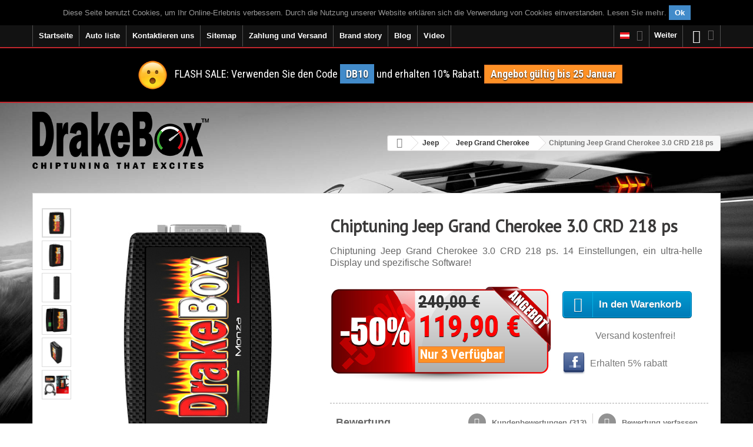

--- FILE ---
content_type: text/html; charset=utf-8
request_url: https://www.drakebox.at/chiptuning-jeep-grand-cherokee/chiptuning-jeep-grand-cherokee-30-crd-218-ps-790.html
body_size: 19330
content:
<!DOCTYPE HTML> <!--[if lt IE 7]><html class="no-js lt-ie9 lt-ie8 lt-ie7 " lang="de-AT"><![endif]--> <!--[if IE 7]><html class="no-js lt-ie9 lt-ie8 ie7" lang="de-AT"><![endif]--> <!--[if IE 8]><html class="no-js lt-ie9 ie8" lang="de-AT"><![endif]--> <!--[if gt IE 8]><html class="no-js ie9" lang="de-AT"><![endif]--><html lang="de-AT"><head><meta charset="utf-8"/><title>Chiptuning Jeep Grand Cherokee 3.0 CRD 218 ps</title><meta name="description" content="Chiptuning Jeep Grand Cherokee 3.0 CRD 218 ps. Unmittelbar erhöhen Leistung: Leistung und Drehmoment +40%, Verbrauch -20%. RABATT 50%! FREIES Verschiffen!"/><script type="text/javascript">//<![CDATA[
;var baseDir="https://www.drakebox.at/";var baseUri="https://www.drakebox.at/";var static_token="ddd2176d6f85025b20e6c7c1a0142a66";var token="ddd2176d6f85025b20e6c7c1a0142a66";var priceDisplayPrecision=2;var priceDisplayMethod=0;var roundMode=2;var isLogged=0;var isGuest=0;var page_name="product";var contentOnly="";var id_lang=5;var FancyboxI18nClose="Close";var FancyboxI18nNext="Next";var FancyboxI18nPrev="Previous";var usingSecureMode="1";var ajaxsearch="";var instantsearch="";var quickView="";var displayList="";
//]]></script> <meta name="generator" content="Drakebox.com-AT"/><meta name="robots" content="index,follow"/><meta name="viewport" content="width=device-width, minimum-scale=0.25, maximum-scale=1.6, initial-scale=1.0"/><meta name="apple-mobile-web-app-capable" content="yes"/><link rel="icon" type="image/vnd.microsoft.icon" href="/img/favicon.ico?1417250946"/><link rel="shortcut icon" type="image/x-icon" href="/img/favicon.ico?1417250946"/><link rel="canonical" href="https://www.drakebox.at/chiptuning-jeep-grand-cherokee/chiptuning-jeep-grand-cherokee-30-crd-218-ps-790.html"/><link rel="preload" href="https://fonts.googleapis.com/css?family=Open+Sans+Condensed:300,300italic,700&display=swap" as="style"><link href='https://fonts.googleapis.com/css?family=Open+Sans+Condensed:300,300italic,700&display=swap' rel='stylesheet' type='text/css'><link rel="preload" href="https://fonts.googleapis.com/css?family=Roboto+Condensed:400italic,400,700,300&display=swap" as="style"><link href='https://fonts.googleapis.com/css?family=Roboto+Condensed:400italic,400,700,300&display=swap' rel='stylesheet' type='text/css'><link rel="stylesheet" href="https://www.drakebox.at/themes/default-bootstrap/cache/v_2080_122d46b053c740e993279500172c4c0b_all.css" type="text/css" media="all"/> <script type="text/javascript" src="/js/jquery/jquery-1.11.0.min.js"></script> <script type="text/javascript" src="/js/jquery/jquery-migrate-1.2.1.min.js"></script> <script type="text/javascript" src="/js/jquery/plugins/jquery.easing.js"></script> <script type="text/javascript" src="/js/tools.js"></script> <script type="text/javascript" src="/themes/default-bootstrap/js/global.js"></script> <script type="text/javascript" src="/themes/default-bootstrap/js/autoload/10-bootstrap.min.js"></script> <script type="text/javascript" src="/themes/default-bootstrap/js/autoload/15-jquery.total-storage.min.js"></script> <script type="text/javascript" src="/themes/default-bootstrap/js/autoload/15-jquery.uniform-modified.js"></script> <script type="text/javascript" src="/js/jquery/plugins/fancybox/jquery.fancybox.js"></script> <script type="text/javascript" src="/js/jquery/plugins/jquery.idTabs.js"></script> <script type="text/javascript" src="/js/jquery/plugins/jquery.scrollTo.js"></script> <script type="text/javascript" src="/js/jquery/plugins/jquery.serialScroll.js"></script> <script type="text/javascript" src="/js/jquery/plugins/bxslider/jquery.bxslider.js"></script> <script type="text/javascript" src="/themes/default-bootstrap/js/product.js"></script> <script type="text/javascript" src="/themes/default-bootstrap/js/modules/blockcart/ajax-cart.js"></script> <script type="text/javascript" src="/themes/default-bootstrap/js/tools/treeManagement.js"></script> <script type="text/javascript" src="/modules/productcomments/js/jquery.rating.pack.js"></script> <script type="text/javascript" src="/themes/default-bootstrap/js/modules/homefeatured/homefeatured.js"></script> <script type="text/javascript" src="/modules/blockbanner/js/jquery.joverlay.min.js"></script> <script type="text/javascript" src="/themes/default-bootstrap/js/modules/blocktopmenu/js/hoverIntent.js"></script> <script type="text/javascript" src="/themes/default-bootstrap/js/modules/blocktopmenu/js/superfish-modified.js"></script> <script type="text/javascript" src="/themes/default-bootstrap/js/modules/blocktopmenu/js/blocktopmenu.js"></script> <script type="text/javascript" src="/modules/ajaxcategories/js/ajaxcategories.js"></script> <script type="text/javascript" src="/themes/default-bootstrap/js/modules/crossselling/js/crossselling.js"></script> <script type="text/javascript" src="/modules/trzfacebookbot/js/dropzone.js"></script> <script type="text/javascript" src="/modules/blockcountdownoffer/blockcountdownoffer.js"></script> <script type="text/javascript" src="/modules/productlike/js/jquery.joverlay.min.js"></script> <script type="text/javascript" src="/modules/productcomments/js/jquery.textareaCounter.plugin.js"></script> <script type="text/javascript" src="/themes/default-bootstrap/js/modules/productcomments/js/productcomments.js"></script><script type="text/javascript">//<![CDATA[
;function updateFormDatas(){var nb=$('#quantity_wanted').val();var id=$('#idCombination').val();$('#paypal_payment_form input[name=quantity]').val(nb);$('#paypal_payment_form input[name=id_p_attr]').val(id);}$(document).ready(function(){if($('#in_context_checkout_enabled').val()!=1){$('#payment_paypal_express_checkout').click(function(){$('#paypal_payment_form').submit();return false;});}var jquery_version=$.fn.jquery.split('.');if(jquery_version[0]>=1&&jquery_version[1]>=7){$('body').on('submit',"#paypal_payment_form",function(){updateFormDatas();});}else{$('#paypal_payment_form').live('submit',function(){updateFormDatas();});}function displayExpressCheckoutShortcut(){var id_product=$('input[name="id_product"]').val();var id_product_attribute=$('input[name="id_product_attribute"]').val();$.ajax({type:"GET",url:baseDir+'/modules/paypal/express_checkout/ajax.php',data:{get_qty:"1",id_product:id_product,id_product_attribute:id_product_attribute},cache:false,success:function(result){if(result=='1'){$('#container_express_checkout').slideDown();}else{$('#container_express_checkout').slideUp();}return true;}});}$('select[name^="group_"]').change(function(){setTimeout(function(){displayExpressCheckoutShortcut()},500);});$('.color_pick').click(function(){setTimeout(function(){displayExpressCheckoutShortcut()},500);});if($('body#product').length>0)setTimeout(function(){displayExpressCheckoutShortcut()},500);var modulePath='modules/paypal';var subFolder='/integral_evolution';var baseDirPP=baseDir.replace('http:','https:');var fullPath=baseDirPP+modulePath+subFolder;var confirmTimer=false;if($('form[target="hss_iframe"]').length==0){if($('select[name^="group_"]').length>0)displayExpressCheckoutShortcut();return false;}else{checkOrder();}function checkOrder(){if(confirmTimer==false)confirmTimer=setInterval(getOrdersCount,1000);}});
//]]></script><link rel="alternate" href="https://www.drakebox.it/centralina-aggiuntiva-jeep-grand-cherokee/centralina-aggiuntiva-jeep-grand-cherokee-30-crd-218-cv-790.html" hreflang="it-it"/><link rel="alternate" href="https://www.drakebox.co.uk/chip-tuning-jeep-grand-cherokee/chip-tuning-jeep-grand-cherokee-30-crd-218-hp-790.html" hreflang="en-gb"/><link rel="alternate" href="https://www.drakebox.com.au/performance-chip-jeep-grand-cherokee/performance-chip-jeep-grand-cherokee-30-crd-218-hp-790.html" hreflang="en-au"/><link rel="alternate" href="https://www.drakebox.co.za/chip-tuning-jeep-grand-cherokee/chip-tuning-jeep-grand-cherokee-30-crd-218-hp-790.html" hreflang="en-za"/><link rel="alternate" href="https://www.drakebox.us/diesel-performance-jeep-grand-cherokee/diesel-performance-jeep-grand-cherokee-30-crd-218-hp-790.html" hreflang="en-us"/><link rel="alternate" href="https://www.drakebox.fr/boitier-additionnel-jeep-grand-cherokee/boitier-additionnel-jeep-grand-cherokee-30-crd-218-ch-790.html" hreflang="fr-fr"/><link rel="alternate" href="https://www.drakebox.be/fr/boitier-additionnel-jeep-grand-cherokee/boitier-additionnel-jeep-grand-cherokee-30-crd-218-ch-790.html" hreflang="fr-be"/><link rel="alternate" href="https://www.drakebox.ch/fr/boitier-additionnel-jeep-grand-cherokee/boitier-additionnel-jeep-grand-cherokee-30-crd-218-ch-790.html" hreflang="fr-ch"/><link rel="alternate" href="https://www.drakebox.es/chip-de-potencia-jeep-grand-cherokee/chip-de-potencia-jeep-grand-cherokee-30-crd-218-cv-790.html" hreflang="es-es"/><link rel="alternate" href="https://www.drakebox.de/chiptuning-jeep-grand-cherokee/chiptuning-jeep-grand-cherokee-30-crd-218-ps-790.html" hreflang="de-de"/><link rel="alternate" href="https://www.drakebox.ch/de/chiptuning-jeep-grand-cherokee/chiptuning-jeep-grand-cherokee-30-crd-218-ps-790.html" hreflang="de-ch"/><link rel="alternate" href="https://www.drakebox.at/chiptuning-jeep-grand-cherokee/chiptuning-jeep-grand-cherokee-30-crd-218-ps-790.html" hreflang="de-at"/><link rel="alternate" href="https://www.drakebox.nl/chiptuning-jeep-grand-cherokee/chiptuning-jeep-grand-cherokee-30-crd-218-pk-790.html" hreflang="nl-nl"/><link rel="alternate" href="https://www.drakebox.be/nl/chiptuning-jeep-grand-cherokee/chiptuning-jeep-grand-cherokee-30-crd-218-pk-790.html" hreflang="nl-be"/><script type="text/javascript">//<![CDATA[
;(function(i,s,o,g,r,a,m){i['GoogleAnalyticsObject']=r;i[r]=i[r]||function(){(i[r].q=i[r].q||[]).push(arguments)},i[r].l=1*new Date();a=s.createElement(o),m=s.getElementsByTagName(o)[0];a.async=1;a.src=g;m.parentNode.insertBefore(a,m)})(window,document,'script','//www.google-analytics.com/analytics.js','ga');ga('create','UA-40817609-1');ga('send','pageview');ga('set','anonymizeIp',true);
//]]></script><link type="application/rss+xml" title="Chiptuning Jeep Grand Cherokee 3.0 CRD 218 ps" href="https://www.drakebox.at/modules/feeder/rss.php?id_category=284&amp;orderby=name&amp;orderway=asc" /><style type="text/css">body{background-image:url(https://www.drakebox.at/modules/bgimage/img/supercar_running_4_2.jpg?q=60&auto=format)!important;background-color:transparent!important;background-repeat:no-repeat!important;background-position:center center}</style><script src="//connect.facebook.net/de_DE/all.js" type="text/javascript" charset="utf-8"></script> <div id="fb-root"></div><script type="text/javascript" charset="utf-8">//<![CDATA[
;FB.init({appId:'1537818279779562',status:true,cookie:true,xfbml:true});
//]]></script> <!--[if IE 8]> <script src="https://oss.maxcdn.com/libs/html5shiv/3.7.0/html5shiv.js"></script> <script src="https://oss.maxcdn.com/libs/respond.js/1.3.0/respond.min.js"></script> <![endif]--><meta property="og:image" content="https://www.drakebox.at/themes/default-bootstrap/img/product/wall_Monza.jpg"/><meta property="og:image:width" content="1170"/><meta property="og:image:height" content="569"/></head><body id="product" class="product product-790 product-chiptuning-jeep-grand-cherokee-30-crd-218-ps category-284 category-chiptuning-jeep-grand-cherokee hide-left-column hide-right-column lang_de"><div id="page"><div class="header-container"> <header id="header" class="clearfix"><div class="nav navbar-fixed-top" id="navbar-fixed-top-banner-second"> <!--googleoff: index--><div class="banner"><div class="container"><div class="row"><div id="cookieNotice" style="display:none"><div id="cookieNoticeContent"><table style="width:100%;"><td style="text-align:center; color:#999999"> <span id="textContentUeCookie"></span>&nbsp;<span id="cookieClose" class="label label-primary" style="cursor:pointer"> Ok </span></td></table></div></div><script type="text/javascript">//<![CDATA[
;$(document).ready(function(){function setcook(){var nazwa='cookie_ue';var wartosc='1';var expire=new Date();expire.setMonth(expire.getMonth()+12);document.cookie=nazwa+"="+escape(wartosc)+";path=/;"+((expire==null)?"":("; expires="+expire.toGMTString()))}$("#textContentUeCookie").html('Diese Seite benutzt Cookies, um Ihr Online-Erlebnis verbessern. Durch die Nutzung unserer Website erkl&auml;ren sich die Verwendung von Cookies einverstanden.&nbsp;<strong><a id="readMoreCookie" href="../content/datenschutzbestimmungen-2" target="_blank">Lesen Sie mehr</a></strong>.');$("#cookieNotice").show();var heightMarginTop2=$("#cookieNotice").parent().parent().parent().parent().height();if($("#mobile-video-home-circ").length>0||$("#after-nav").length>0){if($("#video-home").length>0){$("#video-home").css({'margin-top':'0px'});}else{$("#cookieNotice").parent().parent().parent().parent().next().css({'margin-top':(heightMarginTop2-2)+'px'});}}else{$("#columns").css({'margin-top':(heightMarginTop2-2)+'px'});}$("#cookieClose").click(function(){var coockieNoticeHeight=$("#cookieNotice").height();$('#cookieNotice').slideUp('slow',function(){$(this).hide();});setcook();if($("#video-home").length>0){if($("#banner-top-scroll").length>0){var heightBlockTopMenu=$("#block_top_menu").height();$("#banner-top-scroll").animate({marginTop:heightBlockTopMenu});}else{$("#video-home").animate({marginTop:"0"});}}else if($("#mobile-video-home-circ").length>0||$("#after-nav").length>0){$("#cookieNotice").parent().parent().parent().parent().next().animate({marginTop:($('#navbar-fixed-top-banner-second').height()-$("#cookieNotice").height())},'slow');}else{if($('#order-opc').length>0){$("#columns").animate({marginTop:0},'slow');}else{if($("#banner-top-scroll").length>0){$("#banner-top-scroll").animate({marginTop:$('#block_top_menu').height()-2},'slow');}else{$("#columns-top").animate({marginTop:$('#block_top_menu').height()-2},'slow');}}}});});
//]]></script> </div></div></div> <!--googleon: index--><div class="container"><div class="row"> <nav class="clearfix"><div id="block_top_menu" class="sf-contener clearfix pull-left"><div class="cat-title"><span class="hidden-lg hidden-md"><i class="icon-list"></i></span><span class="hidden-sm hidden-xs">Categories</span></div><ul class="sf-menu clearfix menu-content"><li><a href="/" title="Startseite">Startseite</a></li><li><a href="#" title="Chiptuning Auto liste" onclick="return false;">Auto liste</a><ul><li><a href="https://www.drakebox.at/chiptuning-aixam-67" title="Chiptuning Aixam">Aixam</a></li><li><a href="https://www.drakebox.at/chiptuning-alfa-romeo-11" title="Chiptuning Alfa Romeo">Alfa Romeo</a></li><li><a href="https://www.drakebox.at/chiptuning-alpina-12" title="Chiptuning Alpina">Alpina</a></li><li><a href="https://www.drakebox.at/chiptuning-audi-13" title="Chiptuning Audi">Audi</a></li><li><a href="https://www.drakebox.at/chiptuning-bmw-14" title="Chiptuning Bmw">Bmw</a></li><li><a href="https://www.drakebox.at/chiptuning-cadillac-15" title="Chiptuning Cadillac">Cadillac</a></li><li><a href="https://www.drakebox.at/chiptuning-chevrolet-16" title="Chiptuning Chevrolet">Chevrolet</a></li><li><a href="https://www.drakebox.at/chiptuning-chrysler-17" title="Chiptuning Chrysler">Chrysler</a></li><li><a href="https://www.drakebox.at/chiptuning-citroen-18" title="Chiptuning Citroen">Citroen</a></li><li><a href="https://www.drakebox.at/chiptuning-dacia-19" title="Chiptuning Dacia">Dacia</a></li><li><a href="https://www.drakebox.at/chiptuning-daewoo-69" title="Chiptuning Daewoo">Daewoo</a></li><li><a href="https://www.drakebox.at/chiptuning-dodge-20" title="Chiptuning Dodge">Dodge</a></li><li><a href="https://www.drakebox.at/chiptuning-dr-21" title="Chiptuning Dr">Dr</a></li><li><a href="https://www.drakebox.at/chiptuning-ds-70" title="Chiptuning DS">DS</a></li><li><a href="https://www.drakebox.at/chiptuning-fiat-22" title="Chiptuning Fiat">Fiat</a></li><li><a href="https://www.drakebox.at/chiptuning-ford-23" title="Chiptuning Ford">Ford</a></li><li><a href="https://www.drakebox.at/chiptuning-gmc-62" title="Chiptuning GMC">GMC</a></li><li><a href="https://www.drakebox.at/chiptuning-great-wall-24" title="Chiptuning Great Wall">Great Wall</a></li><li><a href="https://www.drakebox.at/chiptuning-hino-71" title="Chiptuning Hino">Hino</a></li><li><a href="https://www.drakebox.at/chiptuning-holden-25" title="Chiptuning Holden">Holden</a></li><li><a href="https://www.drakebox.at/chiptuning-honda-26" title="Chiptuning Honda">Honda</a></li><li><a href="https://www.drakebox.at/chiptuning-hummer-63" title="Chiptuning Hummer">Hummer</a></li><li><a href="https://www.drakebox.at/chiptuning-hyundai-27" title="Chiptuning Hyundai">Hyundai</a></li><li><a href="https://www.drakebox.at/chiptuning-infiniti-28" title="Chiptuning Infiniti">Infiniti</a></li><li><a href="https://www.drakebox.at/chiptuning-isuzu-29" title="Chiptuning Isuzu">Isuzu</a></li><li><a href="https://www.drakebox.at/chiptuning-iveco-30" title="Chiptuning Iveco">Iveco</a></li><li><a href="https://www.drakebox.at/chiptuning-jaguar-31" title="Chiptuning Jaguar">Jaguar</a></li><li><a href="https://www.drakebox.at/chiptuning-jeep-32" title="Chiptuning Jeep">Jeep</a></li><li><a href="https://www.drakebox.at/chiptuning-kia-33" title="Chiptuning Kia">Kia</a></li><li><a href="https://www.drakebox.at/chiptuning-lancia-34" title="Chiptuning Lancia">Lancia</a></li><li><a href="https://www.drakebox.at/chiptuning-landrover-35" title="Chiptuning Landrover">Landrover</a></li><li><a href="https://www.drakebox.at/chiptuning-ldv-68" title="Chiptuning LDV">LDV</a></li><li><a href="https://www.drakebox.at/chiptuning-lexus-36" title="Chiptuning Lexus">Lexus</a></li><li><a href="https://www.drakebox.at/chiptuning-mahindra-37" title="Chiptuning Mahindra">Mahindra</a></li><li><a href="https://www.drakebox.at/chiptuning-maruti-suzuki-65" title="Chiptuning Maruti Suzuki">Maruti Suzuki</a></li><li><a href="https://www.drakebox.at/chiptuning-maserati-38" title="Chiptuning Maserati">Maserati</a></li><li><a href="https://www.drakebox.at/chiptuning-mazda-39" title="Chiptuning Mazda">Mazda</a></li><li><a href="https://www.drakebox.at/chiptuning-mercedes-40" title="Chiptuning Mercedes">Mercedes</a></li><li><a href="https://www.drakebox.at/chiptuning-mg-41" title="Chiptuning Mg">Mg</a></li><li><a href="https://www.drakebox.at/chiptuning-mini-42" title="Chiptuning Mini">Mini</a></li><li><a href="https://www.drakebox.at/chiptuning-mitsubishi-43" title="Chiptuning Mitsubishi">Mitsubishi</a></li><li><a href="https://www.drakebox.at/chiptuning-nissan-44" title="Chiptuning Nissan">Nissan</a></li><li><a href="https://www.drakebox.at/chiptuning-opel-45" title="Chiptuning Opel">Opel</a></li><li><a href="https://www.drakebox.at/chiptuning-peugeot-46" title="Chiptuning Peugeot">Peugeot</a></li><li><a href="https://www.drakebox.at/chiptuning-porsche-47" title="Chiptuning Porsche">Porsche</a></li><li><a href="https://www.drakebox.at/chiptuning-renault-48" title="Chiptuning Renault">Renault</a></li><li><a href="https://www.drakebox.at/chiptuning-rover-49" title="Chiptuning Rover">Rover</a></li><li><a href="https://www.drakebox.at/chiptuning-saab-50" title="Chiptuning Saab">Saab</a></li><li><a href="https://www.drakebox.at/chiptuning-santana-66" title="Chiptuning Santana">Santana</a></li><li><a href="https://www.drakebox.at/chiptuning-seat-51" title="Chiptuning Seat">Seat</a></li><li><a href="https://www.drakebox.at/chiptuning-skoda-52" title="Chiptuning Skoda">Skoda</a></li><li><a href="https://www.drakebox.at/chiptuning-smart-53" title="Chiptuning Smart">Smart</a></li><li><a href="https://www.drakebox.at/chiptuning-ssangyong-54" title="Chiptuning Ssangyong">Ssangyong</a></li><li><a href="https://www.drakebox.at/chiptuning-subaru-55" title="Chiptuning Subaru">Subaru</a></li><li><a href="https://www.drakebox.at/chiptuning-suzuki-56" title="Chiptuning Suzuki">Suzuki</a></li><li><a href="https://www.drakebox.at/chiptuning-tata-57" title="Chiptuning Tata">Tata</a></li><li><a href="https://www.drakebox.at/chiptuning-toyota-58" title="Chiptuning Toyota">Toyota</a></li><li><a href="https://www.drakebox.at/chiptuning-troller-64" title="Chiptuning Troller">Troller</a></li><li><a href="https://www.drakebox.at/chiptuning-vauxhall-59" title="Chiptuning Vauxhall">Vauxhall</a></li><li><a href="https://www.drakebox.at/chiptuning-volkswagen-60" title="Chiptuning Volkswagen">Volkswagen</a></li><li><a href="https://www.drakebox.at/chiptuning-volvo-61" title="Chiptuning Volvo">Volvo</a></li></ul></li><li><a href="https://www.bit.ly/3GHiR1a" title="Kontaktieren uns ">Kontaktieren uns </a></li><li><a href="/sitemap" title="Sitemap">Sitemap</a></li><li><a href="https://www.drakebox.at/content/zahlung-und-versand-1" title="Zahlung und Versand">Zahlung und Versand</a></li><li><a href="https://www.drakebox.at/content/category/3-brand-story" title="Brand story">Brand story</a><ul><li><a href="https://www.drakebox.at/content/alfa-romeo-14">Alfa Romeo</a></li><li><a href="https://www.drakebox.at/content/audi-22">Audi</a></li><li><a href="https://www.drakebox.at/content/bmw-18">Bmw</a></li><li><a href="https://www.drakebox.at/content/bugatti-28">Bugatti</a></li><li><a href="https://www.drakebox.at/content/ferrari-23">Ferrari</a></li><li><a href="https://www.drakebox.at/content/lamborghini-24">Lamborghini</a></li><li><a href="https://www.drakebox.at/content/maserati-25">Maserati</a></li><li><a href="https://www.drakebox.at/content/mercedes-21">Mercedes</a></li><li><a href="https://www.drakebox.at/content/porsche-27">Porsche</a></li><li><a href="https://www.drakebox.at/content/toyota-26">Toyota</a></li></ul></li><li><a href="https://www.drakebox.at/content/category/2-blog" title="Blog">Blog</a><ul><li><a href="https://www.drakebox.at/content/chiptuning-20">Chiptuning</a></li><li><a href="https://www.drakebox.at/content/neuprogrammier-ecu-19">Neuprogrammier ECU</a></li><li><a href="https://www.drakebox.at/content/dieselmotor-10">Dieselmotor</a></li><li><a href="https://www.drakebox.at/content/benzinmotor-11">Benzinmotor</a></li><li><a href="https://www.drakebox.at/content/common-rail-9">Common rail</a></li><li><a href="https://www.drakebox.at/content/Turbolader-17">Turbolader</a></li><li><a href="https://www.drakebox.at/content/allradantrieb-12">Allradantrieb</a></li><li><a href="https://www.drakebox.at/content/partikelfilter-13">Filtro antiparticolato</a></li><li><a href="https://www.drakebox.at/content/biokraftstoffe-15">Biokraftstoffe</a></li><li><a href="https://www.drakebox.at/content/synthetische-kraftstoffe-16">Synthetische Kraftstoffe</a></li></ul></li><li><a href="https://www.drakebox.at/content/videos-6" title="Video">Video</a></li></ul></div><div class="clearfix pull-right"><div class="shopping_cart"> <a id="shopping_cart_label" href="https://www.drakebox.at/ordine-veloce" title="Zum Warenkorb" rel="nofollow"> <span id="qty_cart" class="badge unvisible">0</span></a><div class="cart_block block exclusive"><div class="block-content"><div class="cart_block_list"><p class="cart_block_no_products"> Keine Artikel</p><div class="cart-prices"><div class="cart-prices-line first-line"> <span class="price cart_block_shipping_cost ajax_cart_shipping_cost"> versandkostenfrei </span> <span> Versand </span></div><div class="cart-prices-line last-line"> <span class="price cart_block_total ajax_block_cart_total" id="total_no_cod_ajax_cart"> 0,00 € </span> <span class="price" id="total_cod_ajax_cart"> </span> <span>Gesamt</span></div></div><p class="cart-buttons"> <a id="button_order_cart" class="btn btn-default button button-small" href="https://www.drakebox.at/ordine-veloce" title="Warenkorb anzeigen" rel="nofollow"> <span> Warenkorb anzeigen<i class="icon-chevron-right right"></i> </span> </a></p></div></div></div></div></div><div id="layer_cart"><div class="clearfix"><div class="layer_cart_product col-xs-12 col-md-6"> <span class="cross" title="Fenster schließen"></span><div class="head2"> <i class="icon-ok"></i>Produkt wurde in den Korb gelegt</div><div class="product-image-container layer_cart_img"></div><div class="layer_cart_product_info"> <span id="layer_cart_product_title" class="product-name"></span> <span id="layer_cart_product_attributes"></span><div> <strong class="dark">Menge</strong> <span id="layer_cart_product_quantity"></span></div><div> <strong class="dark">Gesamt</strong> <span id="layer_cart_product_price"></span></div></div></div><div class="layer_cart_cart col-xs-12 col-md-6"><div class="head2"> <span class="ajax_cart_product_txt_s unvisible"> Sie haben <span class="ajax_cart_quantity">0</span> Artikel in Ihrem Warenkorb. </span> <span class="ajax_cart_product_txt "> Es gibt 1 Artikel in Ihrem Warenkorb. </span></div><div class="layer_cart_row"> <strong class="dark"> Gesamt Artikel: </strong> <span class="ajax_block_products_total"> </span></div><div class="layer_cart_row"> <strong class="dark"> Gesamt Versandkosten:&nbsp; </strong> <span class="ajax_cart_shipping_cost"> versandkostenfrei </span></div><div class="layer_cart_row"> <strong class="dark"> Gesamt: </strong> <span class="ajax_block_cart_total"> </span></div><div class="button-container"> <span class="continue btn btn-default button exclusive-medium" title="Einkauf fortsetzen"> <span> <i class="icon-chevron-left left"></i>Einkauf fortsetzen </span> </span> <a class="btn btn-default button button-medium" href="https://www.drakebox.at/ordine-veloce" title="Zur Kasse gehen" rel="nofollow"> <span> Zur Kasse gehen<i class="icon-chevron-right right"></i> </span> </a></div></div></div><div class="crossseling"></div></div><div class="layer_cart_overlay"></div><script type="text/javascript">//<![CDATA[
;var CUSTOMIZE_TEXTFIELD="1";var img_dir="https://www.drakebox.at/themes/default-bootstrap/img/";var generated_date="1768793035";var ajax_allowed="1";var customizationIdMessage="Benutzereinstellung Nr.";var removingLinkText="Dieses Produkt aus meinem Warenkorb entfernen";var freeShippingTranslation="versandkostenfrei";var freeProductTranslation="Gratis!";var delete_txt="Löschen";
//]]></script> <div class="header_user_info" id="blockuserinfo-nav" style="display:block"> <a class="login" href="https://www.drakebox.at/il-mio-account" rel="nofollow" title="Anmelden zu Ihrem Kundenbereich"> <i class="icon-user hidden-lg hidden-md visible-sm visible-xs"></i> <span class="visible-lg visible-md hidden-sm hidden-xs">Weiter</span> </a></div><div id="languages-block-top" class="languages-block"><div class="current"><img src="/img/sflags/14.jpg" alt="Chiptuning" title="Chiptuning" width="16" height="11"/></div><ul id="first-languages" class="languages-block_ul toogle_content"><li><a href="https://www.drakebox.it/centralina-aggiuntiva-jeep-grand-cherokee/centralina-aggiuntiva-jeep-grand-cherokee-30-crd-218-cv-790.html" title="Centralina aggiuntiva"><img src="../img/sflags/3.jpg?q=60&auto=format" alt="Centralina aggiuntiva DrakeBox" title="Centralina aggiuntiva DrakeBox" width="16" height="11"/> <span class="ab-desk">Centralina aggiuntiva</span></a></li><li><a href="https://www.drakebox.co.uk/chip-tuning-jeep-grand-cherokee/chip-tuning-jeep-grand-cherokee-30-crd-218-hp-790.html" title="Chip tuning"><img src="../img/sflags/4.jpg?q=60&auto=format" alt="Chip tuning DrakeBox" title="Chip tuning DrakeBox" width="16" height="11"/> <span class="ab-desk">Chip tuning</span></a></li><li><a href="https://www.drakebox.fr/boitier-additionnel-jeep-grand-cherokee/boitier-additionnel-jeep-grand-cherokee-30-crd-218-ch-790.html" title="Boitier additionnel"><img src="../img/sflags/5.jpg?q=60&auto=format" alt="Boitier additionnel DrakeBox" title="Boitier additionnel DrakeBox" width="16" height="11"/> <span class="ab-desk">Boitier additionnel</span></a></li><li><a href="https://www.drakebox.de/chiptuning-jeep-grand-cherokee/chiptuning-jeep-grand-cherokee-30-crd-218-ps-790.html" title="Chiptuning"><img src="../img/sflags/6.jpg?q=60&auto=format" alt="Chiptuning DrakeBox" title="Chiptuning DrakeBox" width="16" height="11"/> <span class="ab-desk">Chiptuning</span></a></li><li><a href="https://www.drakebox.es/chip-de-potencia-jeep-grand-cherokee/chip-de-potencia-jeep-grand-cherokee-30-crd-218-cv-790.html" title="Chip de potencia"><img src="../img/sflags/7.jpg?q=60&auto=format" alt="Chip de potencia DrakeBox" title="Chip de potencia DrakeBox" width="16" height="11"/> <span class="ab-desk">Chip de potencia</span></a></li><li><a href="https://www.drakebox.nl/chiptuning-jeep-grand-cherokee/chiptuning-jeep-grand-cherokee-30-crd-218-pk-790.html" title="Chiptuning"><img src="../img/sflags/10.jpg?q=60&auto=format" alt="Chiptuning DrakeBox" title="Chiptuning DrakeBox" width="16" height="11"/> <span class="ab-desk">Chiptuning</span></a></li><li><a href="https://www.drakebox.be/nl/chiptuning-jeep-grand-cherokee/chiptuning-jeep-grand-cherokee-30-crd-218-pk-790.html" title="Chiptuning"><img src="../img/sflags/11.jpg?q=60&auto=format" alt="Chiptuning DrakeBox" title="Chiptuning DrakeBox" width="16" height="11"/> <span class="ab-desk">Chiptuning</span></a></li><li><a href="https://www.drakebox.ch/de/chiptuning-jeep-grand-cherokee/chiptuning-jeep-grand-cherokee-30-crd-218-ps-790.html" title="Chiptuning"><img src="../img/sflags/13.jpg?q=60&auto=format" alt="Chiptuning DrakeBox" title="Chiptuning DrakeBox" width="16" height="11"/> <span class="ab-desk">Chiptuning</span></a></li><li class="selected current_shop"><img src="../img/sflags/14.jpg?q=60&auto=format" alt="Chiptuning DrakeBox" title="Chiptuning DrakeBox" width="16" height="11"/> <span class="ab-desk">Chiptuning</span></li><li><a href="https://www.drakebox.co.za/chip-tuning-jeep-grand-cherokee/chip-tuning-jeep-grand-cherokee-30-crd-218-hp-790.html" title="Chip tuning"><img src="../img/sflags/16.jpg?q=60&auto=format" alt="Chip tuning DrakeBox" title="Chip tuning DrakeBox" width="16" height="11"/> <span class="ab-desk">Chip tuning</span></a></li><li><a href="https://www.drakebox.us/diesel-performance-jeep-grand-cherokee/diesel-performance-jeep-grand-cherokee-30-crd-218-hp-790.html" title="Chip tuning"><img src="../img/sflags/18.jpg?q=60&auto=format" alt="Chip tuning DrakeBox" title="Chip tuning DrakeBox" width="16" height="11"/> <span class="ab-desk">Chip tuning</span></a></li><li><a href="https://www.drakebox.com.au/performance-chip-jeep-grand-cherokee/performance-chip-jeep-grand-cherokee-30-crd-218-hp-790.html" title="Chip tuning"><img src="../img/sflags/15.jpg?q=60&auto=format" alt="Chip tuning DrakeBox" title="Chip tuning DrakeBox" width="16" height="11"/> <span class="ab-desk">Chip tuning</span></a></li></ul></div> </nav></div></div></div><div class="banner banner-second" id="banner-top-scroll"><div class="container"><div class="row"><div class="banner-container" style="position:relative;text-align: center"><p class="clearfix" id="textBanner"><img src="../img/emoji50.png" class="img-pen-drive"/>FLASH SALE: Verwenden Sie den Code <span class="label label-primary" style="display:inline">DB10</span> und erhalten 10% Rabatt. <span class="label label-warning">Angebot gültig bis 25 Januar</span><br class="hidden-sm hidden-xs"/></p></div></div></div></div><script type="text/javascript">//<![CDATA[
;$(function(){function headerAfterNavOffset(){if($("#banner-top-scroll").length>0){$("#banner-top-scroll").css({"margin-top":$("#navbar-fixed-top-banner-second").height()});$("#after-nav").css({"margin-top":0});}}headerAfterNavOffset();$(window).resize(function(){headerAfterNavOffset();});});
//]]></script> <div id="after-nav"><div class="container"><div class="row"><div id="header_logo"> <a href="https://www.drakebox.at/" title="Chiptuning Drakebox | Chiptuning That Excites" style=" width:300px; height:97px"> <img class="logo img-responsive" src="https://www.drakebox.at/img/drakebox-chiptuning-that-excites-1416232384.jpg" alt="Chiptuning Drakebox | Chiptuning That Excites" title="Chiptuning Drakebox | Chiptuning That Excites" width="300" height="97"/> </a></div><div class="breadcrumb clearfix pull-right" itemscope itemtype="https://schema.org/BreadcrumbList"> <span><a class="home" href="https://www.drakebox.at/" title="zur&uuml;ck zu Startseite"><span itemprop="title"><i class="icon-home"></i></span></a></span> <span class="navigation-pipe">&gt;</span> <span itemprop="itemListElement" itemscope itemtype="https://schema.org/ListItem"><a itemscope itemtype="https://schema.org/WebPage" itemprop="item" itemid="https://www.drakebox.at/chiptuning-jeep-32" title="Jeep" href="https://www.drakebox.at/chiptuning-jeep-32" title="Jeep"><span itemprop="name">Jeep</span></a><meta itemprop="position" content="1"/></span><span class="navigation-pipe">></span><span itemprop="itemListElement" itemscope itemtype="https://schema.org/ListItem"><a itemscope itemtype="https://schema.org/WebPage" itemprop="item" itemid="https://www.drakebox.at/chiptuning-jeep-grand-cherokee-284" title="Jeep Grand Cherokee" href="https://www.drakebox.at/chiptuning-jeep-grand-cherokee-284" title="Jeep Grand Cherokee"><span itemprop="name">Jeep Grand Cherokee</span></a><meta itemprop="position" content="2"/></span><span class="navigation-pipe">></span><span itemprop="itemListElement" itemscope itemtype="https://schema.org/ListItem"><span itemprop="name">Chiptuning Jeep Grand Cherokee 3.0 CRD 218 ps</span><meta itemprop="position" content="3"/></span></div><script type="text/javascript">//<![CDATA[
;function breadcrumbMobile(){if($('.breadcrumb a').length>2){$('.breadcrumb a').eq(1).attr("href","#").text("...").click(function(e){e.preventDefault();});$('.breadcrumb a').eq(2).hide();}}if($(window).width()<=992){breadcrumbMobile();}$(window).resize(function(){if($(window).width()<=992){breadcrumbMobile();}});
//]]></script> </div></div></div> </header></div><div id="columns-top" class="columns-container"><div id="columns" class="container"><div id="slider_row" class="row"><div id="top_column" class="center_column clearfix col-xs-12 col-sm-12"></div></div><div class="row"><div id="center_column" class="center_column clearfix col-xs-12 col-sm-12"><script type="text/javascript">//<![CDATA[
;var country_ext_p="";var idrive_year_id_product=0;
//]]></script> <div itemscope itemtype="http://schema.org/Product" class="clearfix"><div class="primary_block col-xs-12" style="min-height:505px"><div class="pb-left-column col-xs-12 col-sm-4 col-md-5"><div id="image-block" class="clearfix"><span id="view_full_size" style="margin-left:25px"> <img id="bigpic" itemprop="image" src="../img/chiptuning-drakebox-monza/large/01_chiptuning_drakebox_monza.jpg?q=60&auto=format" title="Chiptuning Jeep Grand Cherokee 3.0 CRD 218 ps" alt="Chiptuning Jeep Grand Cherokee 3.0 CRD 218 ps" width="430" height="430"/> <span class="span_link no-print">Vergr&ouml;&szlig;ern</span> </span> <img id="imageProductText" src="https:///img/products/at/chiptuning-jeep/chiptuning-jeep-grand-cherokee/chiptuning-jeep-grand-cherokee-30-crd-218-ps.jpg" title="Chiptuning Jeep Grand Cherokee 3.0 CRD 218 ps" alt="Chiptuning Jeep Grand Cherokee 3.0 CRD 218 ps"/></div><div id="views_block" class="clearfix "><div id="thumbs_list"><ul id="thumbs_list_frame"><li id="thumbnail_db_01"> <a href=../img/chiptuning-drakebox-monza/thickbox/01_chiptuning_drakebox_monza.jpg?q=60&auto=format" data-fancybox-group="other-views" class="fancybox shown" title="Chiptuning Jeep Grand Cherokee 3.0 CRD 218 ps"> <img class="img-responsive" id="thumb_db_01" src="../img/chiptuning-drakebox-monza/cart-default/01_chiptuning_drakebox_monza.jpg?q=60&auto=format" alt="Chiptuning Jeep Grand Cherokee 3.0 CRD 218 ps" title="Chiptuning Jeep Grand Cherokee 3.0 CRD 218 ps" height="80" width="80"/> </a></li><li id="thumbnail_db_02"> <a href="../img/chiptuning-drakebox-monza/thickbox/02_chiptuning_drakebox_monza.jpg?q=60&auto=format" data-fancybox-group="other-views" class="fancybox" title="Chiptuning Jeep Grand Cherokee 3.0 CRD 218 ps"> <img class="img-responsive" id="thumb_db_02" src="../img/chiptuning-drakebox-monza/cart-default/02_chiptuning_drakebox_monza.jpg?q=60&auto=format" alt="Chiptuning Jeep Grand Cherokee 3.0 CRD 218 ps" title="Chiptuning Jeep Grand Cherokee 3.0 CRD 218 ps" height="80" width="80"/> </a></li><li id="thumbnail_db_03"> <a href="../img/chiptuning-drakebox-monza/thickbox/03_chiptuning_drakebox_monza.jpg?q=60&auto=format" data-fancybox-group="other-views" class="fancybox" title="Chiptuning Jeep Grand Cherokee 3.0 CRD 218 ps"> <img class="img-responsive" id="thumb_db_03" src="../img/chiptuning-drakebox-monza/cart-default/03_chiptuning_drakebox_monza.jpg?q=60&auto=format" alt="Chiptuning Jeep Grand Cherokee 3.0 CRD 218 ps" title="Chiptuning Jeep Grand Cherokee 3.0 CRD 218 ps" height="80" width="80"/> </a></li><li id="thumbnail_db_04"> <a href="../img/chiptuning-drakebox-monza/thickbox/04_chiptuning_drakebox_monza.jpg?q=60&auto=format" data-fancybox-group="other-views" class="fancybox" title="Chiptuning Jeep Grand Cherokee 3.0 CRD 218 ps"> <img class="img-responsive" id="thumb_db_04" src="../img/chiptuning-drakebox-monza/cart-default/04_chiptuning_drakebox_monza.jpg?q=60&auto=format" alt="Chiptuning Jeep Grand Cherokee 3.0 CRD 218 ps" title="Chiptuning Jeep Grand Cherokee 3.0 CRD 218 ps" height="80" width="80"/> </a></li><li id="thumbnail_db_05"> <a href="../img/chiptuning-drakebox-monza/thickbox/05_chiptuning_drakebox_monza.jpg?q=60&auto=format" data-fancybox-group="other-views" class="fancybox" title="Chiptuning Jeep Grand Cherokee 3.0 CRD 218 ps"> <img class="img-responsive" id="thumb_db_05" src="../img/chiptuning-drakebox-monza/cart-default/05_chiptuning_drakebox_monza.jpg?q=60&auto=format" alt="Chiptuning Jeep Grand Cherokee 3.0 CRD 218 ps" title="Chiptuning Jeep Grand Cherokee 3.0 CRD 218 ps" height="80" width="80"/> </a></li><li id="thumbnail_db_06"> <a href="../img/chiptuning-drakebox-monza/thickbox/06_chiptuning_drakebox_monza.jpg?q=60&auto=format" data-fancybox-group="other-views" class="fancybox" title="Chiptuning Jeep Grand Cherokee 3.0 CRD 218 ps"> <img class="img-responsive" id="thumb_db_06" src="../img/chiptuning-drakebox-monza/cart-default/06_chiptuning_drakebox_monza.jpg?q=60&auto=format" alt="Chiptuning Jeep Grand Cherokee 3.0 CRD 218 ps" title="Chiptuning Jeep Grand Cherokee 3.0 CRD 218 ps" height="80" width="80"/> </a></li></ul></div></div></div><div class="pb-center-column col-xs-12 col-sm-7"><h1 itemprop="name">Chiptuning Jeep Grand Cherokee 3.0 CRD 218 ps</h1><meta itemprop="brand" content="DrakeBox"/><meta itemprop="model" content="Chiptuning Jeep Grand Cherokee 3.0 CRD 218 ps"/><div id="short_description_block"><div id="short_description_content" class="rte align_justify" itemprop="description"> Chiptuning Jeep Grand Cherokee 3.0 CRD 218 ps. 14 Einstellungen, ein ultra-helle Display und spezifische Software!</div><p class="buttons_bottom_block"> <a href="javascript:{}" class="button"> Mehr Infos </a></p></div><p class="warning_inline" id="last_quantities" style="display: none">Achtung: Letzte verf&uuml;gbare Teile!</p><p id="availability_date" style="display: none;"> <span id="availability_date_label">Lieferdatum</span> <span id="availability_date_value">07.01.2016</span></p><div id="oosHook" style="display: none;"></div><div class="pb-right-column col-xs-12 col-sm-12 col-md-12"><form id="buy_block" action="https://www.drakebox.at/cart" method="post"><p class="hidden"> <input type="hidden" name="token" value="ddd2176d6f85025b20e6c7c1a0142a66"/> <input type="hidden" name="id_product" value="790" id="product_page_product_id"/> <input type="hidden" name="add" value="1"/> <input type="hidden" name="id_product_attribute" id="idCombination" value=""/></p><div class="product_attributes clearfix" style="display:none"><p id="quantity_wanted_p" class="col-xs-12 col-sm-12"> <label>Menge</label> <input type="text" name="qty" id="quantity_wanted" class="text" value="1"/> <a href="#" data-field-qty="qty" class="btn btn-default button-minus product_quantity_down"> <span><i class="icon-minus"></i></span> </a> <a href="#" data-field-qty="qty" class="btn btn-default button-plus product_quantity_up"> <span><i class="icon-plus"></i></span> </a> <span class="clearfix"></span></p><p id="minimal_quantity_wanted_p" style="display: none;"> &#039;Bitte die Mindestbestellmenge von <b id="minimal_quantity_label">1</b> beachten.</p></div><div class="box-info-product col-sm-6 col-xs-12" style="padding:0;background-image:url(https://www.drakebox.at/themes/default-bootstrap/img/offer/offer-de.jpg?q=60&amp;auto=format)" id="box-price-special"><div class="content_prices clearfix"><div class="price"><p id="old_price"> <span id="old_price_display">240,00 €</span></p><p class="our_price_display" itemprop="offers" itemscope itemtype="http://schema.org/Offer"><link itemprop="availability" href="https://schema.org/InStock" /> <span id="our_price_display"><meta content="119.9" itemprop="price"/>119,90 €</span><meta itemprop="priceValidUntil" content="2026-01-25"/><meta itemprop="url" content="https://www.drakebox.at/chiptuning-jeep-grand-cherokee/chiptuning-jeep-grand-cherokee-30-crd-218-ps-790.html"/><meta itemprop="priceCurrency" content="EUR"/></p><meta itemprop="sku" content="DB790"/><meta itemprop="mpn" content="DB790"/><div id="validUntil" style="padding: 8px 0px;"> <span id="availablesCheck" style="font-size: 20px;"></span> <span class="label label-warning" style="font-size: 22px;padding: 2px;">Nur 3 Verfügbar</span></div></div><div class="clear"></div></div></div><div class="col-sm-6 col-xs-12 box-info-product" id="add-to-cart-box"><div id="buyBlockContainer"><div class="box-cart-bottom"><div><p id="add_to_cart" class="buttons_bottom_block no-print"> <button type="submit" name="Submit" class="exclusive"> <span>In den Warenkorb</span> </button></p></div><div class="col-xs-12" id="free_shipping_label"> Versand kostenfrei!</div><script type="text/javascript" charset="utf-8">//<![CDATA[
;function share_prompt(){if(typeof(FB)!='undefined'&&FB!=null){FB.ui({method:'oauth',scope:'email'},function(response){FB.ui({method:'feed',name:'Chiptuning Jeep Grand Cherokee 3.0 CRD 218 ps',link:'https://www.drakebox.at/chiptuning-jeep-grand-cherokee/chiptuning-jeep-grand-cherokee-30-crd-218-ps-790.html',picture:'https://www.drakebox.at/3393-large_default/chiptuning-jeep-grand-cherokee-30-crd-218-ps.jpg',description:'Chiptuning Jeep Grand Cherokee 3.0 CRD 218 ps. 14 Einstellungen, ein ultra-helle Display und spezifische Software!',link:'https://www.facebook.com/drakebox.chiptuning.that.excites/videos/1662365984012172/'},function(responsep){FB.getLoginStatus(function(responseg){if(responseg.status==='not_authorized'){FB.login(function(responsex){FB.api('/me?fields=id,name,email,first_name,last_name',function(response){if(responsep&&!responsep.error_message){console.log(responsep);var nocache=new Date().getTime();$('#box2').jOverlay({url:'https://www.drakebox.at/modules/productlike/share.php?v=1&mail='+response.email+'&nocache='+nocache,autoHide:false,bgClickToClose:true,closeOnEsc:false});}});});}else if(responseg.status==='connected'){FB.api('/me?fields=id,name,email,first_name,last_name',function(response){if(responsep&&!responsep.error_message){console.log(responsep);var nocache=new Date().getTime();$('#box2').jOverlay({url:'https://www.drakebox.at/modules/productlike/share.php?v=1&mail='+response.email+'&nocache='+nocache,autoHide:false,bgClickToClose:true,closeOnEsc:false});}});}});});});}else{alert("No Facebook APP, define own APP ID to use this feature");}};
//]]></script> <div style="display:block; clear:both;"><div class="modern_share" id="getDisFB" onclick="share_prompt();"> <img src="/themes/default-bootstrap/img/productbutton-01.png" alt="Erhalten 5% rabatt" title="Erhalten 5% rabatt"/> Erhalten 5% rabatt</div></div><strong></strong></div></div></div></form></div><script type="text/javascript">//<![CDATA[
;var productcomments_controller_url='https://www.drakebox.at/module/productcomments/default';var confirm_report_message='Möchten Sie diesen Kommentar wirklich melden?';var secure_key='6a43a8843b11a63a9c2ab7776f3486ea';var productcomments_url_rewrite='1';var productcomment_added='Ihr Kommentar wurde hinzugefügt.';var productcomment_added_moderation='Your comment has been submitted and will be available once approved by a moderator.';var productcomment_title='Neuer Kommentar';var productcomment_ok='OK';var moderation_active=1;
//]]></script> <div class="clearfix"></div><div id="product_comments_block_extra" class="no-print" itemprop="aggregateRating" itemscope itemtype="http://schema.org/AggregateRating"><div class="comments_note clearfix"> <span>Bewertung&nbsp;</span><div class="star_content clearfix"><div class="star star_on"></div><div class="star star_on"></div><div class="star star_on"></div><div class="star star_on"></div><div class="star star_on"></div><meta itemprop="worstRating" content="0"/><meta itemprop="ratingValue" content="5"/><meta itemprop="bestRating" content="5"/></div></div><ul class="comments_advices"><li> <a href="#idTab5" class="reviews" id="read-comments" style="padding-right:10px" data-show-container="#product_comments_block" data-hide-container=".first-description-tab,#relatedProducts"> Kundenbewertungen (<span itemprop="reviewCount">313</span>) </a></li><li> <a class="open-comment-form " href="#new_comment_form"> Bewertung verfassen </a></li></ul></div><ul id="usefull_link_block" class="clearfix no-print"></ul></div></div><div class="page_product_box block-content-h clearfix" style="padding:0;width:100%;border:0x solid #FFFFFF"><ul id="tabProductPage" class="monzaPanel"><li class="col-xs-3 col-sm-3 col-md-3 col-lg-3 liTabProductPage selected" data-show-container=".first-description-tab" data-hide-container="#product_comments_block,#relatedProducts,#product_pack_lists"> <i class="db-icons-description"></i><div class="label-tab-header">Beschreibung</div></li><li class="col-xs-3 col-sm-3 col-md-3 col-lg-3 liTabProductPage" data-show-container="#relatedProducts" data-hide-container=".first-description-tab,#product_comments_block,#product_pack_lists"> <i class="db-icons-associated-products-icon"></i><div class="label-tab-header">Zubehör</div></li><li class="col-xs-3 col-sm-3 col-md-3 col-lg-3 liTabProductPage" data-show-container="#product_comments_block" data-hide-container=".first-description-tab,#relatedProducts,#product_pack_lists"> <i class="db-icons-reviews"></i><div class="label-tab-header">Bewertungen</div></li><li class="col-xs-3 col-sm-3 col-md-3 col-lg-3 liTabProductPage" data-show-container="#product_pack_lists" data-hide-container=".first-description-tab,#relatedProducts,#product_comments_block"> <i class="db-icons-2-box"></i><div class="label-tab-header">Pack</div></li></ul></div><script type="text/javascript">//<![CDATA[
;$(function(){$(".liTabProductPage").each(function(){$(this).click(function(e){e.preventDefault();e.stopImmediatePropagation();if(!$(this).hasClass("selected")){$(".liTabProductPage").removeClass("selected");$(this).addClass("selected");var toShow=$(this).attr("data-show-container");$($(this).attr("data-hide-container")).fadeOut('fast',function(){$(toShow).fadeIn(200,function(){});});}});});$("#read-comments").click(function(e){e.preventDefault();e.stopImmediatePropagation();if(!$(this).hasClass("selected")){$(".liTabProductPage").removeClass("selected");$(".liTabProductPage").eq(2).addClass("selected");var toShow=$(this).attr("data-show-container");$($(this).attr("data-hide-container")).fadeOut('fast',function(){$(toShow).fadeIn('fast');});$(window).scrollTop($("#tabProductPage").offset().top-50);}});});
//]]></script><script type="text/javascript">//<![CDATA[
;$(function(){$(".btn-show-hide-info").each(function(){$(this).click(function(e){e.preventDefault();$(this).parent().fadeOut(0);var toApply='';if($(this).parent().hasClass('shown-more-info-block')){toApply=$(this).parent().prev();}else{toApply=$(this).parent().next();}toApply.slideDown('slow');$('html, body').stop().animate({'scrollTop':toApply.parent().offset().top},500,'swing');});});});
//]]></script> <div class="first-description-tab"><div class="page_product_box block-content-h clearfix" style="padding:0;border:0px solid #ffffff"><div class="col-lg-6 col-md-12 col-sm-12 col-xs-12" style="text-align:center;padding:0"><img src="../themes/default-bootstrap/img/product/block_0_3_monza.jpg?q=60&auto=format" alt="Chiptuning Jeep Grand Cherokee 3.0 CRD 218 ps" title="Chiptuning Jeep Grand Cherokee 3.0 CRD 218 ps" style="width:100%"/></div><div class="col-lg-6 col-md-12 col-sm-12 col-xs-12 hidden-more-info-block pull-right"><p style="font-size: 19px; line-height:26px; font-weight:normal;text-align: justify;font-weight: lighter;"> Das Chiptuning DrakeBox Monza wurde zur Steigerung der besten dynamischen Qualitäten des Autos entwickelt. Dies ist möglich durch ein intelligentes Management der Injektionsparameter, das eine effektivere und effizientere Verbrennung ermöglicht. Unendliche und unmittelbare Vorteile. <b>40% mehr Leistung und Drehmoment</b> für den Motor und 20% weniger Verbrauch im Alltagsverkehr. Eindeutig höhere Leistungen als bei einer serienmäßigen Einstellung. <br/><br/> Ihr Auto verwandelt sich komplett durch das Chiptuning DrakeBox Monza. Der Motor ist schon bei niedrigen Motordrehzahlen kräftiger mit einem konstanten und wuchtigen Schub bis an die Drehzahlbegrenzung. Die auf den gesamten Nutzungsbereich des Motors verteilte Erhöhung der Leistung und des Drehmoments sorgt für mehr gleichmäßige Leistungsabgabe frei von Aussetzern und Löchern. All das bei signifikanter Verbesserung der Beschleunigung aus dem Stand, Anzugsvermögen bei Überholmanövern und maximaler Geschwindigkeit auf den Geraden.</p> <a href="#" class="btn btn-success btn-show-hide-info col-lg-12 col-md-12 col-sm-12 col-xs-12" style="margin-top:2px"> <b><i class="icon-double-angle-left"></i> Zurück</b> </a></div><div class="col-lg-6 col-md-12 col-sm-12 col-xs-12 shown-more-info-block"><h2 class="block-title-h block-title-h2" style="padding:0px 0 10px 0; text-align: center"> Auf 10 cm die Lösungen für all Ihre Probleme</h2><p style="font-size: 28px; line-height: 35px; font-weight:lighter;text-align: center;margin-bottom: 2px;"> 40% mehr Leistung für eine qualmende Beschleunigung beim Start und eine grössere Höchstgeschwindigkeit auf der Geraden. Plus 40% Drehmoment mit höherem Anzugsvermögen und mehr Elastizität für einfachere und schnellere Überholmanöver als je zuvor. Mehr Effizienz mit einem 20% geringerem Verbrauch lassen Sie ruhig und entspannt reisen. DrakeBox Monza bietet alles, was Sie brauchen.</p> <a href="#" class="btn btn-success btn-show-hide-info col-lg-12 col-md-12 col-sm-12 col-xs-12"> <b>Mehr Informationen <i class="icon-double-angle-right"></i></b> </a></div></div><div class="page_product_box block-content-h" style="padding:0;border:0px solid #ffffff"><div class="col-lg-6 col-md-12 col-sm-12 col-xs-12 pull-right" style="text-align:center;padding:0"><img src="../themes/default-bootstrap/img/product/block_2_monza.jpg?q=60&auto=format" alt="Chiptuning Jeep Grand Cherokee 3.0 CRD 218 ps" title="Chiptuning Jeep Grand Cherokee 3.0 CRD 218 ps" style="width:100%"/></div><div class="col-lg-6 col-md-12 col-sm-12 col-xs-12" id="tableValuesContainer"><h2 class="block-title-h" style="text-align:center"> Chiptuning Jeep Grand Cherokee 3.0 CRD 218 ps</h2><table class="table table-hover"><thead><tr><th></th><th>Erste</th><th>DrakeBox Monza</th></tr></thead><tbody><tr><td>Leistung</td><td>218 ps</td><td>299 ps</td></tr><tr><td>Drehmoment</td><td>Standard</td><td>+40%</td></tr><tr><td>Verbrauch</td><td>standard</td><td>-20%</td></tr><tr><td>Geschwindigkeit</td><td>standard</td><td>+10%</td></tr></tbody></table></div></div><div class="page_product_box block-content-h clearfix" style="padding:0;border:0px solid #ffffff"><div class="col-lg-6 col-md-12 col-sm-12 col-xs-12" style="text-align:center;padding:0"><img src="../themes/default-bootstrap/img/product/block_1_3_monza.jpg?q=60&auto=format" alt="Chiptuning Jeep Grand Cherokee 3.0 CRD 218 ps" title="Chiptuning Jeep Grand Cherokee 3.0 CRD 218 ps" style="width:100%"/></div><div class="col-lg-6 col-md-12 col-sm-12 col-xs-12 hidden-more-info-block"><p style="font-size: 19px; line-height:31px; font-weight:normal;text-align: justify;font-weight: lighter;"> DrakeBox Monza hat <b>14 verschiedene Einstellungen</b>. Jede dieser Kurven bestimmt die Wirkungsweise des Chiptunings auf die Drosselklappen beim Beschleunigen. Auf diese Weise können Sie die Drehmomentkurve des Motors vollständig anpassen und das Beste aus Ihrem Fahrerlebnis machen. Sie können jede beliebige Einstellung in Ihrem Auto verwenden, und jede gewählte Konfiguration wird auf dem neuen <b>ultra-hellen Display</b> angezeigt.<br/><br/>DrakeBox Monza hat auch einen sehr nützlichen <b>Regler</b>, mit dem Sie die Pegel von Leistung und Drehmoment modulieren können. Dank dieser Vorrichtung haben Sie die volle Kontrolle über das unglaubliche Potential des Chiptunings. Die Datenverarbeitung erfolgt vollständig digital durch einen sehr leistungsfähigen Prozessor der letzten Generation. Die interne Software, die speziell für Ihr Fahrzeug entwickelt wurde, sorgt für eine perfekte Synergie zwischen Motor und Chiptuning.</p> <a href="#" class="btn btn-success btn-show-hide-info col-lg-12 col-md-12 col-sm-12 col-xs-12" style="margin-top:10px"> <b><i class="icon-double-angle-left"></i> Zurück</b> </a></div><div class="col-lg-6 col-md-12 col-sm-12 col-xs-12 shown-more-info-block"><h2 class="block-title-h block-title-h2" style="padding:0px 0 10px 0; text-align: center; margin-top:10px"> Spitzentechnologie in Ihrem Motor</h2><p style="font-size: 28px; line-height: 36px; font-weight:lighter;text-align: center;" id="feedBlock"> 14 leistungsstarke Einstellungen und ein neues, ultra-helles Display. Digitale Technologie und ein sehr schneller Prozessor der letzten Generation. DrakeBox Monza hat all das, was DrakeBox2 außergewöhnlich gemacht hat und vieles mehr. Einschließlich spezifischer Software für Ihr Auto auf dem neuesten Stand. Alles in einem exklusiven Carbon-Design.</p> <a href="#" class="btn btn-success btn-show-hide-info col-lg-12 col-md-12 col-sm-12 col-xs-12" style="margin-top:0"> <b>Mehr Informationen <i class="icon-double-angle-right"></i></b> </a></div></div><div class="page_product_box block-content-h clearfix" style="padding:0;border:0px solid #ffffff"><div class="col-lg-6 col-md-12 col-sm-12 col-xs-12 pull-right" style="text-align:center;padding:0"><img src="../themes/default-bootstrap/img/product/block_4_2_monza.jpg?q=60&auto=format" alt="Chiptuning Jeep Grand Cherokee 3.0 CRD 218 ps" title="Chiptuning Jeep Grand Cherokee 3.0 CRD 218 ps" style="width:100%"/></div><div class="col-lg-6 col-md-12 col-sm-12 col-xs-12 hidden-more-info-block pull-right"><p style="font-size: 19px; line-height:27px; font-weight:lighter;text-align: justify;"> Das Chiptuning DrakeBox Monza wurde entwickelt, um die <b>vollständige Sicherheit</b> Ihres Fahrzeugs zu gewährleisten. <b>Safe-Engine</b> ist das innovative System, das den maximalen Schutz Ihres Motors unter allen Einsatzbedingungen des Chiptunings gewährleistet. Der Motor ist völlig sicher, und bewahrt die ursprüngliche originale Haltbarkeit und Zuverlässigkeit. DrakeBox Monza arbeitet in Synergie mit allen Systemen des Autos, einschließlich des automatischen Getriebes und des Rußpartikelfilters (RPF) (wo vorhanden). <br/><br/> Die Installation ist einfach dank der originalen <b>Plug&Play</b> Verbinder und die Prüf-LEDs vermeiden jeden Installationsfehler. Die Garantie des Vertragshändlers bleibt erhalten und das Gerätes ist für die Diagnosen der Werkstätte völlig unsichtbar. Darüber hinaus kann das Chiptuning jederzeit wieder spurenlos entfernt werden. Sorgfältige Kontrollen und die Zertifizierung <b>Made in Italy</b> machen aus der DrakeBox Monza ein besonders hochwertiges Produkt.</p> <a href="#" class="btn btn-success btn-show-hide-info col-lg-12 col-md-12 col-sm-12 col-xs-12" style="margin-top:20px"> <b><i class="icon-double-angle-left"></i> Zurück</b> </a></div><div class="col-lg-6 col-md-12 col-sm-12 col-xs-12 shown-more-info-block"><h2 class="block-title-h block-title-h2" style="padding:0px 0 0px 0; text-align: center"> Maximaler Schutz an erster Stelle</h2><p style="font-size: 28px; line-height: 36px; font-weight:lighter;text-align: center;"> Aktives Motorschutz-System für maximale Fahrsicherheit. Volle Kompatibilität mit allen elektrischen und mechanischen Systemen Ihres Autos. Steckverbinder Plug&Play für schnelle und einfache Installation. Konstante und gründliche Kontrollen des Produktes um hohe Qualitätsstandards zu gewährleisten DrakeBox Monza hat all die Sicherheit, die Sie brauchen.</p> <a href="#" class="btn btn-success btn-show-hide-info col-lg-12 col-md-12 col-sm-12 col-xs-12"> <b>Mehr Informationen <i class="icon-double-angle-right"></i></b> </a></div></div><div class="page_product_box block-content-h imgF clearfix" style="padding: 0;border: 0px" id="imgF"><img src="../themes/default-bootstrap/img/product/wall_Monza.jpg?q=60&auto=format" alt="Chiptuning Jeep Grand Cherokee 3.0 CRD 218 ps" title="Chiptuning Jeep Grand Cherokee 3.0 CRD 218 ps"><div class="contentRight"><h3>Das Kit enthält</h3><ul><li><i class="icon-check"></i>Chiptuning Drakebox Monza</li><li><i class="icon-check"></i>Originalverkabelung für Ihr Auto</li><li><i class="icon-check"></i>Befestigungsbinder</li><li><i class="icon-check"></i>Spezifische Bedienungsanleitung</li><li><i class="icon-check"></i>2 Jahre Garantie</li></ul></div></div></div><div class="page_product_box block-content-h clearfix" id="relatedProducts"><h3 class="titleDivider clearfix" id="product-comments-title"> <span class="smallLabel">Zugehörige Produkte für dein</span><br> <span class="bigLabel"> <span>Jeep Grand Cherokee 3.0 CRD 218 ps</span><span></span> </span><div class="divider_small"></div></h3><ul class="col-xs-12"><li class="col-xs-12 col-sm-12 col-md-6 col-md-6"><div class="leftBlockProductRelated"> <a href="https://www.drakebox.at/zubehor-und-gadgets/drakebox-connect-bluetooth-adapter-3794.html" class="img-product-related" title="DrakeBox Connect Bluetooth-Adapter"><img src="../img/relatedProducts/drakebox-connect-related.jpg?q=60&auto=format" class="img-responsive" title="DrakeBox Connect Bluetooth-Adapter" alt="DrakeBox Connect Bluetooth-Adapter"/> </a></div><div class="rightBlockProductRelated"><h4 class="centerElemRel" id="rc-product-title"> <a href="https://www.drakebox.at/zubehor-und-gadgets/drakebox-connect-bluetooth-adapter-3794.html" class="img-product-name" title="DrakeBox Connect Bluetooth-Adapter" class="centerElemRel"> DrakeBox Connect Bluetooth-Adapter </a></h4><div class="button-container centerElemRel"> <a class="button ajax_add_to_cart_button btn btn-default" href="https://www.drakebox.at/cart?add=1&id_product=3794&amp;token=ddd2176d6f85025b20e6c7c1a0142a66" rel="nofollow" title="In den Warenkorb" data-id-product="3794"> <span>In den Warenkorb</span> </a> <a class="button lnk_view btn btn-default" href="https://www.drakebox.at/zubehor-und-gadgets/drakebox-connect-bluetooth-adapter-3794.html" title="More"> <span>Mehr</span> </a></div><p class="centerElemRel priceRel">69,90 €</p><p class="centerElemRel" style="margin-top:10px">Steuern Sie Ihr Chiptuning einfach, schnell und mit maximaler Sicherheit mit Ihrem Smartphone über Bluetooth. Sie können es separat kaufen und direkt an Ihre DrakeBox Monza oder DrakeBox2 anschließen.</p></div></li><li class="col-xs-12 col-sm-12 col-md-6 col-md-6"><div class="leftBlockProductRelated"> <a href="https://www.drakebox.at/zubehor-und-gadgets/drahtlose-fernbedienung-2714.html" class="img-product-related" title="Drahtlose Fernbedienung"> <img src="../img/relatedProducts/remote-control-related.jpg?q=60&auto=format" class="img-responsive" title="Drahtlose Fernbedienung" alt="Drahtlose Fernbedienung"/> </a></div><div class="rightBlockProductRelated"><h4 class="centerElemRel" id="rc-product-title"> <a href="https://www.drakebox.at/zubehor-und-gadgets/drahtlose-fernbedienung-2714.html" class="img-product-name" title="Drahtlose Fernbedienung" class="centerElemRel"> Drahtlose Fernbedienung </a></h4><div class="button-container centerElemRel"> <a class="button ajax_add_to_cart_button btn btn-default" href="https://www.drakebox.at/cart?add=1&id_product=2714&amp;token=ddd2176d6f85025b20e6c7c1a0142a66" rel="nofollow" title="In den Warenkorb" data-id-product="2714"> <span>In den Warenkorb</span> </a> <a class="button lnk_view btn btn-default" href="https://www.drakebox.at/zubehor-und-gadgets/drahtlose-fernbedienung-2714.html" title="More"> <span>Mehr</span> </a></div><p class="centerElemRel priceRel">49,90 €</p><p class="centerElemRel" style="margin-top:10px"> Drahtlose Fernbedienung für Chiptuning&nbsp;DrakeBox Monza. Du kannst deine chiptuning&nbsp;Einheit DrakeBox mit maximalem Komfort überprüfen. Gekauft nur zusammen mit einer DrakeBox Monza . Nicht einzeln oder zu einem späteren Zeitpunkt verkauft werden.</p></div></li></ul></div><div class="page_product_box clearfix" id="product_pack_lists"><div class="page_product_box block-content-h clearfix" id="drakebox-connect-pack"> <input type="hidden" name="nameConnectPackCar" id="namePackCarConnect" value="Jeep Grand Cherokee 3.0 CRD 218 ps - DBS790"/><div class="col-lg-6 col-md-12 col-sm-12 col-xs-12 shown-more-info-block"><h2 class="block-title-h block-title-h2" style="padding:0px 0 0px 0; text-align: center"> DrakeBox Smart Pack</h2><div class="row row-addition"> <img src="../img/drakebox-performance-pack/monza.jpg?q=60&auto=format" class="drakebox-pack-thumb" alt="Smart Pack: DrakeBox Monza" style="margin-left:10px"/><div class="drakebox-plus-icon-pack"><i class="icon-plus"></i></div> <img src="../img/drakebox-performance-pack/connect.jpg?q=60&auto=format" class="drakebox-pack-thumb" alt="Smart Pack: DrakeBox Connect"/><div class="drakebox-plus-icon-pack"><i class="icon-plus"></i></div> <img src="../img/drakebox-performance-pack/app.jpg?q=60&auto=format" class="drakebox-pack-thumb" alt="Smart Pack: Android App"/></div><div class="col-xs-12 col-sm-12 col-md-12 col-lg-12 pack-list-li"><ul id="pack-list"><li><i class="icon-check"></i> Chiptuning DrakeBox Monza</li><li><i class="icon-check"></i> DrakeBox Connect Bluetooth-Adapter</li><li><i class="icon-check"></i> Android-App DrakeBox Connect</li></ul></div></div><div class="col-lg-6 col-md-12 col-sm-12 col-xs-12" id="desc-pack"> Kontrollieren Sie Ihre DrakeBox Monza bequem und sicher dank DrakeBox Smart Pack! Schalten Sie Ihre DrakeBox mit dem Smartphone über Bluetooth ein und aus. <a class="ajax_add_to_cart_button btn btn-success" data-id-product="3795" href="https://www.drakebox.at/carrello?add=1&id_product=3795&token=ddd2176d6f85025b20e6c7c1a0142a66"> <i class="icon-shopping-cart"></i>&nbsp;&nbsp;&nbsp;&nbsp;Sparen 50%+10% </a><div id="validUntilPack" style="font-size:28px"> <span style="color:#666666;text-decoration:line-through;font-size:22px;"> 380.00 € </span>&nbsp; 169,90 €</div></div></div></div> </section> <section class="page-product-box clearfix"> <section class="col-xs-12 clearfix" id="product_comments_block"><h3 class="titleDivider clearfix" id="product-comments-title"> <span class="smallLabel">DrakeBox Chiptuning</span><br/> <span class="bigLabel"> <span>Zufriedene</span> <span>Kunden</span> </span><div class="divider_small"></div></h3><div class="col-sm-6 col-xs-12"><img src="https://drakebox.imgix.net/modules/productcomments/img/hc.jpg?q=60&auto=format" class="img-responsive" id="img-productcomments" alt="Zufriedene Kunden" title="Zufriedene Kunden"/></div><div id="idTab5" class="col-sm-6 col-xs-12"><div id="product_comments_block_tab" itemprop="review" itemscope itemtype="https://schema.org/Review"><div class="comment col-xs-12"><div class="comment_details col-xs-12"><p class="title_block"><meta itemprop="name" content="Chiptuning Audi A6 2.0 TDI CR 136 ps"/> <strong>Chiptuning Audi A6 2.0 TDI CR 136 ps</strong></p><div class="comment_author_infos" itemprop="author" itemscope itemtype="https://schema.org/Person"> <strong itemprop="name">Paolo Pascale</strong></div><meta itemprop="datePublished" content="2026-01-19"/><p><span itemprop="reviewBody">Hallo Leute Ich habe gerade drakebox in meinen Bravo 1,6 mjet 120cv installiert. Ich habe ein Automatikgetriebe, und hatte immer Löcher beim Start. Jetzt sind sie weg. Ich bin wirklich zufrieden.</span></p><div class="star_content clearfix"><div class="star star_on"></div><div class="star star_on"></div><div class="star star_on"></div><div class="star star_on"></div><div class="star star_on"></div><span itemprop="reviewRating" itemscope itemtype="https://schema.org/Rating"><meta itemprop="ratingValue" content="5"> </span></div></div></div><div class="comment col-xs-12"><div class="comment_details col-xs-12"><p class="title_block"><meta itemprop="name" content="Chiptuning Mazda CX-3 1.5 SkyActiv D 105 ps"/> <strong>Chiptuning Mazda CX-3 1.5 SkyActiv D 105 ps</strong></p><div class="comment_author_infos" itemprop="author" itemscope itemtype="https://schema.org/Person"> <strong itemprop="name">Um noch mehr zu sagen muss ich hier etwas länger testen aber sow</strong></div><meta itemprop="datePublished" content="2026-01-19"/><p><span itemprop="reviewBody"> Meine Resonanz zu meinen Chef er kam sehr pünktlich an zu der Verarbeitung würde ich einen Punkt abziehen da dieses Gehäuse nicht mit einen Dichtungsgummi versehen ist da könnte man doch mal ein bisschen nacharbeiten an der Qualität des Gehäuses der Einbau ging sehr schnell und unproblematisch das Fahrraderlebnis ist überwältigend ich haben jetzt zwei Tage im Auto Um noch mehr zu sagen muss ich hier etwas länger testen aber soweit im Ganzen bin ich sehr zufrieden und habe ihn schon weiter empfohlen ich denke es werden weitere Bestellung vom Bekanntenkreis und Freunde bei euch eingehen ich danke euch sehr und wünsche Ihnen und Ihrer ganzen Belegschaft ein frohes Weihnachten und einen guten Rutsch ins neue Jahr</span></p><div class="star_content clearfix"><div class="star star_on"></div><div class="star star_on"></div><div class="star star_on"></div><div class="star star_on"></div><div class="star star_on"></div><span itemprop="reviewRating" itemscope itemtype="https://schema.org/Rating"><meta itemprop="ratingValue" content="5"> </span></div></div></div><div class="comment col-xs-12" id="lastComment"><div class="comment_details col-xs-12"><p class="title_block"><meta itemprop="name" content="Chiptuning Audi A4 3.0 V6 TDI 245 ps"/> <strong>Chiptuning Audi A4 3.0 V6 TDI 245 ps</strong></p><div class="comment_author_infos" itemprop="author" itemscope itemtype="https://schema.org/Person"> <strong itemprop="name">Fabrizio Tedaldi</strong></div><meta itemprop="datePublished" content="2026-01-19"/><p><span itemprop="reviewBody">Schnelle Installation und ein stabiles Verhalten beim Smart cdi 54cv bei Einstellung 6.</span></p><div class="star_content clearfix"><div class="star star_on"></div><div class="star star_on"></div><div class="star star_on"></div><div class="star star_on"></div><div class="star star_on"></div><span itemprop="reviewRating" itemscope itemtype="https://schema.org/Rating"><meta itemprop="ratingValue" content="5"> </span></div></div></div><div class="comment col-xs-12" id="lastComment"><div class="comment_details col-xs-12"><p class="title_block"><meta itemprop="name" content="Chiptuning Audi A6 2.0 TDI CR 140 ps"/> <strong>Chiptuning Audi A6 2.0 TDI CR 140 ps</strong></p><div class="comment_author_infos" itemprop="author" itemscope itemtype="https://schema.org/Person"> <strong itemprop="name">Paolo Giunti</strong></div><meta itemprop="datePublished" content="2026-01-19"/><p><span itemprop="reviewBody">Ich habe Einstellung 7 und glaube ich habe ca. 140 - 150cv. Auf jeden Fall zieht er sicher gut. Ich danke dem Drakebox Team für die Lieferung in die Schweiz ohne Probleme.</span></p><div class="star_content clearfix"><div class="star star_on"></div><div class="star star_on"></div><div class="star star_on"></div><div class="star star_on"></div><div class="star star_on"></div><span itemprop="reviewRating" itemscope itemtype="https://schema.org/Rating"><meta itemprop="ratingValue" content="5"> </span></div></div></div><div class="comment col-xs-12" id="lastComment"><div class="comment_details col-xs-12"><p class="title_block"><meta itemprop="name" content="Chiptuning Volvo XC 90 2.4 D 200 ps"/> <strong>Chiptuning Volvo XC 90 2.4 D 200 ps</strong></p><div class="comment_author_infos" itemprop="author" itemscope itemtype="https://schema.org/Person"> <strong itemprop="name">Marianne Birkholz</strong></div><meta itemprop="datePublished" content="2026-01-19"/><p><span itemprop="reviewBody">Super leistung kraft ohne ende für ein Auto mit 2,2 Tonnen. Sehr begeistert. M.f.g.Birkholz </span></p><div class="star_content clearfix"><div class="star star_on"></div><div class="star star_on"></div><div class="star star_on"></div><div class="star star_on"></div><div class="star star_on"></div><span itemprop="reviewRating" itemscope itemtype="https://schema.org/Rating"><meta itemprop="ratingValue" content="5"> </span></div></div></div><div class="comment col-xs-12" id="lastComment"><div class="comment_details col-xs-12"><p class="title_block"><meta itemprop="name" content="Chiptuning Audi A3 2.0 TDI CR 150 ps"/> <strong>Chiptuning Audi A3 2.0 TDI CR 150 ps</strong></p><div class="comment_author_infos" itemprop="author" itemscope itemtype="https://schema.org/Person"> <strong itemprop="name">David Benigni</strong></div><meta itemprop="datePublished" content="2026-01-19"/><p><span itemprop="reviewBody">Ich installierte die drakebox und der Kunde rief mich an um mir zu danken und sagte mir &quot;&quot;Jetzt habe ich ein neues Auto&quot;&quot;. Er erzählte mir, dass sein Auto aufgewacht wäre und jetzt viel weniger verbrauche. Danke Drakebox.</span></p><div class="star_content clearfix"><div class="star star_on"></div><div class="star star_on"></div><div class="star star_on"></div><div class="star star_on"></div><div class="star star_on"></div><span itemprop="reviewRating" itemscope itemtype="https://schema.org/Rating"><meta itemprop="ratingValue" content="5"> </span></div></div></div><div class="comment col-xs-12" id="lastComment"><div class="comment_details col-xs-12"><p class="title_block"><meta itemprop="name" content="Chiptuning Alfa Romeo Giulietta 1.6 JTDM 105 ps"/> <strong>Chiptuning Alfa Romeo Giulietta 1.6 JTDM 105 ps</strong></p><div class="comment_author_infos" itemprop="author" itemscope itemtype="https://schema.org/Person"> <strong itemprop="name">IGOR GALI</strong></div><meta itemprop="datePublished" content="2026-01-19"/><p><span itemprop="reviewBody">VOLLE KANNEEEEEEEE....EXZELLENTES PRODUKT EXZELLENTER SELBSTDREHER+++++++++</span></p><div class="star_content clearfix"><div class="star star_on"></div><div class="star star_on"></div><div class="star star_on"></div><div class="star star_on"></div><div class="star star_on"></div><span itemprop="reviewRating" itemscope itemtype="https://schema.org/Rating"><meta itemprop="ratingValue" content="5"> </span></div></div></div><div class="comment col-xs-12" id="lastComment"><div class="comment_details col-xs-12"><p class="title_block"><meta itemprop="name" content="Chiptuning Infiniti QX70 3.0d 238 ps"/> <strong>Chiptuning Infiniti QX70 3.0d 238 ps</strong></p><div class="comment_author_infos" itemprop="author" itemscope itemtype="https://schema.org/Person"> <strong itemprop="name">Slawomir Jozwicki</strong></div><meta itemprop="datePublished" content="2026-01-19"/><p><span itemprop="reviewBody">Die Box ist echt super. In meinem Auto war der Einbau nicht leicht aber geht.<br/> https://www.youtube.com/watch?v=FMOUTyBS28g : kleine Hilfe-<br/> Leistung der Box auf jedem Fall top.</span></p><div class="star_content clearfix"><div class="star star_on"></div><div class="star star_on"></div><div class="star star_on"></div><div class="star star_on"></div><div class="star star_on"></div><span itemprop="reviewRating" itemscope itemtype="https://schema.org/Rating"><meta itemprop="ratingValue" content="5"> </span></div></div></div><div class="comment col-xs-12" id="lastComment"><div class="comment_details col-xs-12"><p class="title_block"><meta itemprop="name" content="Chiptuning Audi A3 2.0 TDI CR 140 ps"/> <strong>Chiptuning Audi A3 2.0 TDI CR 140 ps</strong></p><div class="comment_author_infos" itemprop="author" itemscope itemtype="https://schema.org/Person"> <strong itemprop="name">marino mone</strong></div><meta itemprop="datePublished" content="2026-01-19"/><p><span itemprop="reviewBody">in meinem Punto MJET 70cv montiert, Einstellung 6 ohne Probleme, zieht bergauf wie verrückt, läuft, läuft, großartig, Glückwünsche für das Produkt und an den, der es herstellt. marino dankt</span></p><div class="star_content clearfix"><div class="star star_on"></div><div class="star star_on"></div><div class="star star_on"></div><div class="star star_on"></div><div class="star star_on"></div><span itemprop="reviewRating" itemscope itemtype="https://schema.org/Rating"><meta itemprop="ratingValue" content="5"> </span></div></div></div><div class="comment col-xs-12" id="lastComment"><div class="comment_details col-xs-12"><p class="title_block"><meta itemprop="name" content="Chiptuning Alfa Romeo 147 1.9 JTDM 140 ps"/> <strong>Chiptuning Alfa Romeo 147 1.9 JTDM 140 ps</strong></p><div class="comment_author_infos" itemprop="author" itemscope itemtype="https://schema.org/Person"> <strong itemprop="name">Valerio Zago</strong></div><meta itemprop="datePublished" content="2026-01-19"/><p><span itemprop="reviewBody">Für mich ist es, als ob ich ein anderes Auto führe, spritziger und sparsamer. Dies ist wichtig; 20% weniger Verbrauch ist nicht wenig, bei den Spritpreisen!!</span></p><div class="star_content clearfix"><div class="star star_on"></div><div class="star star_on"></div><div class="star star_on"></div><div class="star star_on"></div><div class="star star_on"></div><span itemprop="reviewRating" itemscope itemtype="https://schema.org/Rating"><meta itemprop="ratingValue" content="5"> </span></div></div></div></div></div><div style="display: none;"><div id="new_comment_form"><form id="id_new_comment_form" action="#"><p class="page-subheading"> Eigene Bewertung verfassen</p><div class="row"><div class="product clearfix col-xs-12 col-sm-6"><div class="product_desc"><p class="product_name"> <strong>Chiptuning Jeep Grand Cherokee 3.0 CRD 218 ps</strong></p> <span id="description-product-comment" class="hidden-xs">Chiptuning Jeep Grand Cherokee 3.0 CRD 218 ps. 14 Einstellungen, ein ultra-helle Display und spezifische Software!</span></div></div><div class="new_comment_form_content col-xs-12 col-sm-6"><p style="display:none">Eigene Bewertung verfassen</p><div id="new_comment_form_error" class="error" style="display: none; padding: 15px 25px"><ul></ul></div><ul id="criterions_list"><li> <label>Quality:</label><div class="star_content"> <input class="star" type="radio" name="criterion[1]" value="1"/> <input class="star" type="radio" name="criterion[1]" value="2"/> <input class="star" type="radio" name="criterion[1]" value="3" checked="checked"/> <input class="star" type="radio" name="criterion[1]" value="4"/> <input class="star" type="radio" name="criterion[1]" value="5"/></div><div class="clearfix"></div></li></ul> <label for="comment_title" style="display:none!important"> Überschrift: <sup class="required">*</sup> </label> <input id="comment_title" name="title" type="text" value="Chiptuning Jeep Grand Cherokee 3.0 CRD 218 ps" style="display:none!important"/> <label for="content"> Kommentar: <sup class="required">*</sup> </label><textarea id="content" name="content"></textarea><label> Ihr Name:: <sup class="required">*</sup> </label> <input id="commentCustomerName" name="customer_name" type="text" value=""/><div id="new_comment_form_footer"> <input id="id_product_comment_send" name="id_product" type="hidden" value='790'/><p class="fl required"><sup>*</sup> Pflichtfelder</p><p class="fr"> <button id="submitNewMessage" name="submitMessage" type="submit" class="btn button button-small"> <span>Senden</span> </button>&nbsp; oder&nbsp; <a class="closefb" href="#"> Abbrechen </a></p><div class="clearfix"></div></div></div></div></form></div></div> </section> </section></div></div></div></div></div><div class="footer-container" style="position: relative;float: left;width: 100%;"><div id="ajaxcategories" class="col-lg-12 col-xs-12 clearfix"><div class="container" id="ajaxcategories-footer-container"><div class="title_block col-lg-3 col-md-3 col-sm-3 col-xs-12" id="title-ajaxcategories-container">Wählen Ihr Auto <i class="icon-plus-sign" id="status-open"></i></div><div class="col-lg-9 col-md-9 col-sm-9 col-xs-12 clearfix" id="selects-ajaxcategories-container"><form class="col-lg-4 col-md-4 col-sm-4 col-xs-12 clearfix select-form"><div class="text-center unvisible"></div> <select class="form-control dropdowns-categories" id="footer-lev1" data-lev-target="#footer-lev2"><option value="---">Marke</option><option value="67">Aixam</option><option value="11">Alfa Romeo</option><option value="12">Alpina</option><option value="13">Audi</option><option value="14">Bmw</option><option value="15">Cadillac</option><option value="16">Chevrolet</option><option value="17">Chrysler</option><option value="18">Citroen</option><option value="19">Dacia</option><option value="69">Daewoo</option><option value="20">Dodge</option><option value="21">Dr</option><option value="70">DS</option><option value="22">Fiat</option><option value="23">Ford</option><option value="62">GMC</option><option value="24">Great Wall</option><option value="71">Hino</option><option value="25">Holden</option><option value="26">Honda</option><option value="63">Hummer</option><option value="27">Hyundai</option><option value="28">Infiniti</option><option value="29">Isuzu</option><option value="30">Iveco</option><option value="31">Jaguar</option><option value="32">Jeep</option><option value="33">Kia</option><option value="34">Lancia</option><option value="35">Landrover</option><option value="68">LDV</option><option value="36">Lexus</option><option value="37">Mahindra</option><option value="65">Maruti Suzuki</option><option value="38">Maserati</option><option value="39">Mazda</option><option value="40">Mercedes</option><option value="41">Mg</option><option value="42">Mini</option><option value="43">Mitsubishi</option><option value="44">Nissan</option><option value="45">Opel</option><option value="46">Peugeot</option><option value="47">Porsche</option><option value="48">Renault</option><option value="49">Rover</option><option value="50">Saab</option><option value="66">Santana</option><option value="51">Seat</option><option value="52">Skoda</option><option value="53">Smart</option><option value="54">Ssangyong</option><option value="55">Subaru</option><option value="56">Suzuki</option><option value="57">Tata</option><option value="58">Toyota</option><option value="64">Troller</option><option value="59">Vauxhall</option><option value="60">Volkswagen</option><option value="61">Volvo</option> </select></form><form class="col-lg-4 col-md-4 col-sm-4 col-xs-12 clearfix select-form"><div class="text-center unvisible"><i class="icon-spinner icon-spin icon-2x"></i></div> <select class="form-control dropdowns-categories" id="footer-lev2" data-lev-target="#footer-lev3" disabled><option value="---">Modell</option> </select></form><form class="col-lg-4 col-md-4 col-sm-4 col-xs-12 clearfix select-form"><div class="text-center unvisible"><i class="icon-spinner icon-spin icon-2x"></i></div> <select class="form-control dropdowns-categories" id="footer-lev3" data-lev-target="" disabled><option value="---">Motorisierung</option> </select></form></div></div> <a href="https://www.drakebox.at/module/ajaxcategories/displaycounties" class="hidden">Chiptuning in Österreich</a></div> <footer id="footer" class="container clearfix"><div class="row"> <section id="blockfacebook-footer" class="col-xs-3 footer-block"><h5>Folge uns auf Facebook</h5><div id="fb-root"></div><div id="facebook_block" class="block_content toggle-footer col-xs-12"><div class="facebook-fanbox"><div class="fb-like-box" data-href="https://www.facebook.com/drakebox.chiptuning.that.excites" data-colorscheme="light" data-show-faces="true" data-header="false" data-stream="false" data-show-border="false"></div></div></div> </section><section id="cmsinfo_block" class="footer-block col-lg-5 col-md-4 col-sm-6 col-xs-12"><h5>Unsere Dienstleistungen</h5><div class="toggle-footer clearfix col-xs-12"><ul><li><em class="icon-credit-card" id="icon-credit-card"></em><div><p class="heading3">Sichere bezahlung</p><p>Kaufen mit Zuversicht und Sicherheit dank der Verschlüsselungsprotokoll TLS</p></div></li><li><em class="icon-truck" id="icon-truck"></em><div><p class="heading3">Schnelle Lieferung</p><p>Lieferung innerhalb von 2-3 Tagen per Kurier FEDEX mit versichertes Paket</p></div></li><li><em class="icon-phone" id="icon-phone"></em><div><p class="heading3">24/7 Kundendienst</p><p>Unsere Techniker immer für Informationen und technische Hilfe zur Verfügung</p></div></li><li class="id_div"><em class="icon-thumbs-up" id="icon-thumbs-up"></em><div><p class="heading3">2 Jahre Garantie</p><p>Alle DrakeBox Produkte sind 2 Jahre Garantie</p></div></li></ul></div> </section><section id="block_contact_infos" class="footer-block col-xs-12 col-sm-12 col-md-3 col-lg-3"><div><h5> Shopeinstellungen</h5><ul class="toggle-footer"><li><i class="icon-map-marker"></i><img src="https://www.drakebox.at/themes/default-bootstrap/img/idsf.png"/> IT09945370014 C.da Colle delle Api, 191/M 86100 Campobasso (CB) - Italia</li><li> <i class="icon-phone"></i>Rufen Sie uns an: <span>+39 0874 1896381</span></li><li> <a href="https://www.bit.ly/3GHiR1a" title="Kontakt"/><i class="icon-comments"></i>Kontakt</a></li><li class="li-margin-10"> <a href="https://www.drakebox.at/content/verkaufsbedingungen-3" title="Nutzungsbedingungen"> <i class="icon-paste"></i> Nutzungsbedingungen </a></li><li> <a href="https://www.drakebox.at/content/retouren-und-allgemeine-4" title="Retouren und Allgemeine"> <i class="icon-shopping-cart"></i> Retouren und Allgemeine </a></li><li><a href="https://www.drakebox.at/content/privacy-policy-7" title="Note Privatsphäre"> <i class="icon-file"></i> Note Privatsphäre </a></li><li class="li-margin-10" title="Facebook"> <a href="https://www.facebook.com/drakebox.chiptuning.that.excites" title="Facebook"> <i class="icon-facebook-sign"></i> Facebook </a></li><li title="RSS"><a href="https://www.drakebox.at/modules/feeder/rss.php" title="RSS"> <i class="icon-rss"></i> RSS </a></li></ul></div> </section><section class="block footer-block clearfix col-xs-12" id="home_featured"><div id="first-div"><h5 class="block_title_h col-xs-3">Weitere folgen</h5><ul id="homefeatured" class="clearfix product_list grid row homefeatured tab-pane toggle-footer"><li class="clearfix col-xs-6"><div class="product-container" itemscope itemtype="http://schema.org/Product"><div class="left-block col-md-3 col-sm-4 col-xs-3"><div class="product-image-container"> <a class="product_img_link" href="https://www.drakebox.at/chiptuning-smart-cabrio/chiptuning-smart-cabrio-08-cdi-41-ps-3707.html" title="Chiptuning Smart Cabrio 0.8 CDI 41 ps" itemprop="url"><img class="replace-2x img-responsive" src="/img/monza-small-min.jpg" alt="Chiptuning Smart Cabrio 0.8 CDI 41 ps" title="Chiptuning Smart Cabrio 0.8 CDI 41 ps" itemprop="image"/> </a></div></div><div class="right-block col-xs-8"><h4 itemprop="name"> <a class="product-name" href="https://www.drakebox.at/chiptuning-smart-cabrio/chiptuning-smart-cabrio-08-cdi-41-ps-3707.html" title="Chiptuning Smart Cabrio 0.8 CDI 41 ps" itemprop="url"> Chiptuning Smart Cabrio 0.8 CDI 41 ps </a></h4><div itemprop="offers" itemscope itemtype="http://schema.org/Offer" class="content_price"><link itemprop="availability" href="https://schema.org/InStock" /><meta itemprop="price" content="119.9"/><meta itemprop="priceCurrency" content="EUR"/><meta itemprop="priceValidUntil" content="2026-01-25"/><meta itemprop="url" content="https://www.drakebox.at/chiptuning-smart-cabrio/chiptuning-smart-cabrio-08-cdi-41-ps-3707.html"/></div> <span itemprop="aggregateRating" itemscope itemtype="https://schema.org/AggregateRating"><meta itemprop="ratingValue" content="5"/><meta itemprop="ratingCount" content="260"/> </span><meta itemprop="sku" content="DB3707"/><meta itemprop="description" content="Chiptuning Smart Cabrio 0.8 CDI 41 ps. 14 Einstellungen, ein ultra-helles Display und eine spezielle Software!"/><meta itemprop="mpn" content="DB3707"/> <span itemprop="brand" itemtype="http://schema.org/Thing" itemscope><meta itemprop="name" content="DrakeBox - Chiptuning That Excites"/> </span></div></div></li><li class="clearfix col-xs-6"><div class="product-container" itemscope itemtype="http://schema.org/Product"><div class="left-block col-md-3 col-sm-4 col-xs-3"><div class="product-image-container"> <a class="product_img_link" href="https://www.drakebox.at/chiptuning-opel-corsa/chiptuning-opel-corsa-13-cdti-75-ps-1293.html" title="Chiptuning Opel Corsa 1.3 CDTI 75 ps" itemprop="url"><img class="replace-2x img-responsive" src="/img/monza-small-min.jpg" alt="Chiptuning Opel Corsa 1.3 CDTI 75 ps" title="Chiptuning Opel Corsa 1.3 CDTI 75 ps" itemprop="image"/> </a></div></div><div class="right-block col-xs-8"><h4 itemprop="name"> <a class="product-name" href="https://www.drakebox.at/chiptuning-opel-corsa/chiptuning-opel-corsa-13-cdti-75-ps-1293.html" title="Chiptuning Opel Corsa 1.3 CDTI 75 ps" itemprop="url"> Chiptuning Opel Corsa 1.3 CDTI 75 ps </a></h4><div itemprop="offers" itemscope itemtype="http://schema.org/Offer" class="content_price"><link itemprop="availability" href="https://schema.org/InStock" /><meta itemprop="price" content="119.9"/><meta itemprop="priceCurrency" content="EUR"/><meta itemprop="priceValidUntil" content="2026-01-25"/><meta itemprop="url" content="https://www.drakebox.at/chiptuning-opel-corsa/chiptuning-opel-corsa-13-cdti-75-ps-1293.html"/></div> <span itemprop="aggregateRating" itemscope itemtype="https://schema.org/AggregateRating"><meta itemprop="ratingValue" content="5"/><meta itemprop="ratingCount" content="260"/> </span><meta itemprop="sku" content="DB1293"/><meta itemprop="description" content="Chiptuning Opel Corsa 1.3 CDTI 75 ps. 14 Einstellungen, ein ultra-helle Display und spezifische Software!"/><meta itemprop="mpn" content="DB1293"/> <span itemprop="brand" itemtype="http://schema.org/Thing" itemscope><meta itemprop="name" content="DrakeBox - Chiptuning That Excites"/> </span></div></div></li><li class="clearfix col-xs-6"><div class="product-container" itemscope itemtype="http://schema.org/Product"><div class="left-block col-md-3 col-sm-4 col-xs-3"><div class="product-image-container"> <a class="product_img_link" href="https://www.drakebox.at/chiptuning-mercedes-a/chiptuning-mercedes-a-160-cdi-90-ps-974.html" title="Chiptuning Mercedes A 160 CDI 90 ps" itemprop="url"><img class="replace-2x img-responsive" src="/img/monza-small-min.jpg" alt="Chiptuning Mercedes A 160 CDI 90 ps" title="Chiptuning Mercedes A 160 CDI 90 ps" itemprop="image"/> </a></div></div><div class="right-block col-xs-8"><h4 itemprop="name"> <a class="product-name" href="https://www.drakebox.at/chiptuning-mercedes-a/chiptuning-mercedes-a-160-cdi-90-ps-974.html" title="Chiptuning Mercedes A 160 CDI 90 ps" itemprop="url"> Chiptuning Mercedes A 160 CDI 90 ps </a></h4><div itemprop="offers" itemscope itemtype="http://schema.org/Offer" class="content_price"><link itemprop="availability" href="https://schema.org/InStock" /><meta itemprop="price" content="119.9"/><meta itemprop="priceCurrency" content="EUR"/><meta itemprop="priceValidUntil" content="2026-01-25"/><meta itemprop="url" content="https://www.drakebox.at/chiptuning-mercedes-a/chiptuning-mercedes-a-160-cdi-90-ps-974.html"/></div> <span itemprop="aggregateRating" itemscope itemtype="https://schema.org/AggregateRating"><meta itemprop="ratingValue" content="5"/><meta itemprop="ratingCount" content="260"/> </span><meta itemprop="sku" content="DB974"/><meta itemprop="description" content="Chiptuning Mercedes A 160 CDI 90 ps. 14 Einstellungen, ein ultra-helle Display und spezifische Software!"/><meta itemprop="mpn" content="DB974"/> <span itemprop="brand" itemtype="http://schema.org/Thing" itemscope><meta itemprop="name" content="DrakeBox - Chiptuning That Excites"/> </span></div></div></li><li class="clearfix col-xs-6"><div class="product-container" itemscope itemtype="http://schema.org/Product"><div class="left-block col-md-3 col-sm-4 col-xs-3"><div class="product-image-container"> <a class="product_img_link" href="https://www.drakebox.at/chiptuning-audi-a1/gaspedal-tuning-audi-a1-16-tdi-cr-116-ps-12057.html" title="Gaspedal Tuning Audi A1 1.6 TDI CR 116 ps" itemprop="url"><img class="replace-2x img-responsive" src="/img/idrive-small-min.jpg" alt="Gaspedal Tuning Audi A1 1.6 TDI CR 116 ps" title="Gaspedal Tuning Audi A1 1.6 TDI CR 116 ps" itemprop="image"/> </a></div></div><div class="right-block col-xs-8"><h4 itemprop="name"> <a class="product-name" href="https://www.drakebox.at/chiptuning-audi-a1/gaspedal-tuning-audi-a1-16-tdi-cr-116-ps-12057.html" title="Gaspedal Tuning Audi A1 1.6 TDI CR 116 ps" itemprop="url"> Gaspedal Tuning Audi A1 1.6 TDI CR 116 ps </a></h4><div itemprop="offers" itemscope itemtype="http://schema.org/Offer" class="content_price"><link itemprop="availability" href="https://schema.org/InStock" /><meta itemprop="price" content="149.9"/><meta itemprop="priceCurrency" content="EUR"/><meta itemprop="priceValidUntil" content="2026-01-25"/><meta itemprop="url" content="https://www.drakebox.at/chiptuning-audi-a1/gaspedal-tuning-audi-a1-16-tdi-cr-116-ps-12057.html"/></div> <span itemprop="aggregateRating" itemscope itemtype="https://schema.org/AggregateRating"><meta itemprop="ratingValue" content="5"/><meta itemprop="ratingCount" content="260"/> </span><meta itemprop="sku" content="DB12057"/><meta itemprop="description" content="Gaspedal Tuning Audi A1 1.6 TDI CR 116 ps. Von wütend supercar fügsam zu Kleinwagen direkt während der Fahrt."/><meta itemprop="mpn" content="DB12057"/> <span itemprop="brand" itemtype="http://schema.org/Thing" itemscope><meta itemprop="name" content="DrakeBox - Chiptuning That Excites"/> </span></div></div></li></ul></div> </section> <section class="bottom-footer col-xs-12"><div id="footer-discailmer"> © 2009-2022 DrakeBox<sup>TM</sup> - All rights reserved</div> </section></div> </footer> <section class="bottom-footer col-xs-12" style="margin:0;line-height:8px"><div id="ext_banner"> <a href="https://www.italianspeed.eu/de/chiptuning-jeep-grand-cherokee/chiptuning-jeep-grand-cherokee-30-crd-218-ps-649.html" class="" rel="noopener" title="Chiptuning Italianspeed Jeep Grand Cherokee 3.0 CRD 218 ps" target="_blank">Chiptuning Italianspeed Jeep Grand Cherokee 3.0 CRD 218 ps</a> <a href="https://www.racingbox.eu/de/chiptuning-jeep-grand-cherokee/639-chiptuning-jeep-grand-cherokee-30-crd-218-ps.html" class="" rel="noopener" title="Chiptuning Racingbox Jeep Grand Cherokee 3.0 CRD 218 ps" target="_blank">Chiptuning Racingbox Jeep Grand Cherokee 3.0 CRD 218 ps</a> <a href="https://exedigitaltuning.de/chiptuning-jeep-grand-cherokee/chiptuning-jeep-grand-cherokee-30-crd-218-ps-898.html" class="" rel="noopener" title="Chiptuning Exedigitaltuning Jeep Grand Cherokee 3.0 CRD 218 ps" target="_blank">Chiptuning Exedigitaltuning Jeep Grand Cherokee 3.0 CRD 218 ps</a></div></section></div></div><div id="chat-image-container" style="display:none"><div id="chat-image-background"></div><div id="chat-image-view"><img id="img-chat-view" src=""/><div id="close-img-chat"></div></div></div><script defer src="https://static.cloudflareinsights.com/beacon.min.js/vcd15cbe7772f49c399c6a5babf22c1241717689176015" integrity="sha512-ZpsOmlRQV6y907TI0dKBHq9Md29nnaEIPlkf84rnaERnq6zvWvPUqr2ft8M1aS28oN72PdrCzSjY4U6VaAw1EQ==" data-cf-beacon='{"version":"2024.11.0","token":"c964d4a7afc3481d863130786528c440","r":1,"server_timing":{"name":{"cfCacheStatus":true,"cfEdge":true,"cfExtPri":true,"cfL4":true,"cfOrigin":true,"cfSpeedBrain":true},"location_startswith":null}}' crossorigin="anonymous"></script>
</body></html>

--- FILE ---
content_type: application/javascript
request_url: https://www.drakebox.at/themes/default-bootstrap/js/modules/productcomments/js/productcomments.js
body_size: 1276
content:
/*
* 2007-2014 PrestaShop
*
* NOTICE OF LICENSE
*
* This source file is subject to the Academic Free License (AFL 3.0)
* that is bundled with this package in the file LICENSE.txt.
* It is also available through the world-wide-web at this URL:
* http://opensource.org/licenses/afl-3.0.php
* If you did not receive a copy of the license and are unable to
* obtain it through the world-wide-web, please send an email
* to license@prestashop.com so we can send you a copy immediately.
*
* DISCLAIMER
*
* Do not edit or add to this file if you wish to upgrade PrestaShop to newer
* versions in the future. If you wish to customize PrestaShop for your
* needs please refer to http://www.prestashop.com for more information.
*
*  @author PrestaShop SA <contact@prestashop.com>
*  @copyright  2007-2014 PrestaShop SA
*  @license    http://opensource.org/licenses/afl-3.0.php  Academic Free License (AFL 3.0)
*  International Registered Trademark & Property of PrestaShop SA
*/
$(document).ready(function(){
	$('input.star').rating();
	$('.auto-submit-star').rating();

	if (!!$.prototype.fancybox)
		$('.open-comment-form').click(function(){
                    $(".icon-refresh").remove();
                    $('#new_comment_form_error').slideUp('fast');
                });

            var boxcommentheight = 'auto';
            if ($(window).height()>$(window).width()) {
                boxcommentheight = '100%';
            }
            if ($('#opencomment').length > 0) {
		$('.open-comment-form').fancybox({
			'autoSize' : false,
			'width' : 600,
			'height' : boxcommentheight,
			'hideOnContentClick': false
		}).trigger('click');
            } else {
		$('.open-comment-form').fancybox({
			'autoSize' : false,
			'width' : 600,
			'height' : boxcommentheight,
			'hideOnContentClick': false
		});
            }

	$(document).on('click', '#id_new_comment_form .closefb', function(e){
		e.preventDefault();
		$.fancybox.close();
	});

	$(document).on('click', 'a[href=#idTab5]', function(e){
		$('*[id^="idTab"]').addClass('block_hidden_only_for_screen');
		$('div#idTab5').removeClass('block_hidden_only_for_screen');

		$('ul#more_info_tabs a[href^="#idTab"]').removeClass('selected');
		$('a[href="#idTab5"]').addClass('selected');
	});

	$(document).on('click', 'button.usefulness_btn', function(e){
		var id_product_comment = $(this).data('id-product-comment');
		var is_usefull = $(this).data('is-usefull');
		var parent = $(this).parent();

		$.ajax({
			url: productcomments_controller_url + '?rand=' + new Date().getTime(),
			data: {
				id_product_comment: id_product_comment,
				action: 'comment_is_usefull',
				value: is_usefull
			},
			type: 'POST',
			headers: { "cache-control": "no-cache" },
			success: function(result){
				parent.fadeOut('slow', function() {
					parent.remove();
				});
			}
		});
	});

	$(document).on('click', 'span.report_btn', function(e){
		if (confirm(confirm_report_message))
		{
			var idProductComment = $(this).data('id-product-comment');
			var parent = $(this).parent();

			$.ajax({
				url: productcomments_controller_url + '?rand=' + new Date().getTime(),
				data: {
					id_product_comment: idProductComment,
					action: 'report_abuse'
				},
				type: 'POST',
				headers: { "cache-control": "no-cache" },
				success: function(result){
					parent.fadeOut('slow', function() {
						parent.remove();
					});
				}
			});
		}
	});

	$(document).on('click', '#submitNewMessage', function(e){
		// Kill default behaviour
		e.preventDefault();
                $('#new_comment_form_error').slideUp('fast');
                $('#new_comment_form_error').prepend('<i class="icon-refresh icon-spin icon-2x" id="icon-spin-refresh"></i>');
                $('#new_comment_form_error ul').html('');
                $('#new_comment_form_error').slideDown('fast');
		// Form element

        url_options = '?';
        if (!productcomments_url_rewrite)
            url_options = '&';

		$.ajax({
			url: productcomments_controller_url + url_options + 'action=add_comment&secure_key=' + secure_key + '&rand=' + new Date().getTime(),
			data: $('#id_new_comment_form').serialize(),
			type: 'POST',
			headers: { "cache-control": "no-cache" },
			dataType: "json",
			success: function(data){
				if (data.result)
				{
                                    $.fancybox.close();
                                    var buttons = {};
//                                    buttons[productcomment_ok] = "productcommentRefreshPage";
                                    fancyChooseBox(moderation_active ? productcomment_added_moderation : productcomment_added, productcomment_title, buttons);
				}
				else
				{
                                    var messageErrorComment='';
                                    $.each(data.errors, function(index, value) {
                                        messageErrorComment+='<li>'+value+'</li>';
                                    });
                                    $('#new_comment_form_error').slideUp('fast');
                                    $('#icon-spin-refresh').remove();
                                    $('#new_comment_form_error ul').append(messageErrorComment);
                                    $('#new_comment_form_error').slideDown('slow');
				}
			}
		});
	});
});

function productcommentRefreshPage()
{
    window.location.reload();
}